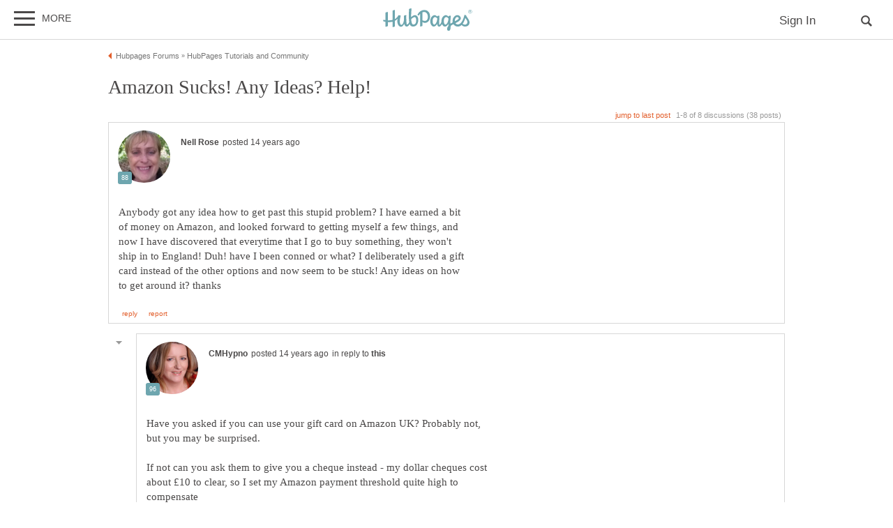

--- FILE ---
content_type: text/html; charset=UTF-8
request_url: https://hubpages.com/community/forum/75534/amazon-sucks-any-ideas-help
body_size: 30729
content:
<!doctype html>
<html lang="en">
  <head>
    <title>Amazon Sucks! Any Ideas? Help!</title>
<link href="https://sb.scorecardresearch.com/beacon.js" rel="preconnect">
<link href="https://uid.mavencoalition.io/" rel="preconnect">
<link rel="preload" href="https://www.google-analytics.com/analytics.js" as="script" >

<meta http-equiv="Content-Type" content="text/html; charset=utf-8"/>
<meta name="viewport" content="width=device-width, initial-scale=1, user-scalable=yes">
<meta name="format-detection" content="telephone=no"/>
<meta name="referrer" content="always">



<script>var hpTrafficRecirculation = {showMavenWidget: false, logLiftigniterPageview: false, mavenChannels: []};</script><script>var hpstdata = {
hp_tracking_type: 't',
hp_tracking_id: 75534,
tracking: ''
};
</script><script>
window.gdprConsents = {"version":1,"user_version":1,"categories":{"features":null,"marketing":null,"stats":null},"vendors":{"features":{"googlesearch":null,"googlemaps":null,"googlecharts":null,"adsensehost":null,"youtube":null,"vimeo":null,"paypal":null,"facebooklogin":null,"maven":null},"marketing":{"adsense":null,"doubleclick":null,"indexexchange":null,"sovrn":null,"facebookads":null,"amazonads":null,"appnexus":null,"openx":null,"rubicon":null,"triplelift":null,"saymedia":null,"remarketing":null,"conversion":null},"stats":{"authoranalytics":null,"comscore":null,"amazonaffpixel":null,"clicksco":null}},"eu":false};
// polyfill-promise 8.1.0
!function(e,n){"object"==typeof exports&&"undefined"!=typeof module?n():"function"==typeof define&&define.amd?define(n):n()}(0,function(){"use strict";function e(e){var n=this.constructor;return this.then(function(t){return n.resolve(e()).then(function(){return t})},function(t){return n.resolve(e()).then(function(){return n.reject(t)})})}function n(){}function t(e){if(!(this instanceof t))throw new TypeError("Promises must be constructed via new");if("function"!=typeof e)throw new TypeError("not a function");this._state=0,this._handled=!1,this._value=undefined,this._deferreds=[],u(e,this)}function o(e,n){for(;3===e._state;)e=e._value;0!==e._state?(e._handled=!0,t._immediateFn(function(){var t=1===e._state?n.onFulfilled:n.onRejected;if(null!==t){var o;try{o=t(e._value)}catch(f){return void i(n.promise,f)}r(n.promise,o)}else(1===e._state?r:i)(n.promise,e._value)})):e._deferreds.push(n)}function r(e,n){try{if(n===e)throw new TypeError("A promise cannot be resolved with itself.");if(n&&("object"==typeof n||"function"==typeof n)){var o=n.then;if(n instanceof t)return e._state=3,e._value=n,void f(e);if("function"==typeof o)return void u(function(e,n){return function(){e.apply(n,arguments)}}(o,n),e)}e._state=1,e._value=n,f(e)}catch(r){i(e,r)}}function i(e,n){e._state=2,e._value=n,f(e)}function f(e){2===e._state&&0===e._deferreds.length&&t._immediateFn(function(){e._handled||t._unhandledRejectionFn(e._value)});for(var n=0,r=e._deferreds.length;r>n;n++)o(e,e._deferreds[n]);e._deferreds=null}function u(e,n){var t=!1;try{e(function(e){t||(t=!0,r(n,e))},function(e){t||(t=!0,i(n,e))})}catch(o){if(t)return;t=!0,i(n,o)}}var c=setTimeout;t.prototype["catch"]=function(e){return this.then(null,e)},t.prototype.then=function(e,t){var r=new this.constructor(n);return o(this,new function(e,n,t){this.onFulfilled="function"==typeof e?e:null,this.onRejected="function"==typeof n?n:null,this.promise=t}(e,t,r)),r},t.prototype["finally"]=e,t.all=function(e){return new t(function(n,t){function o(e,f){try{if(f&&("object"==typeof f||"function"==typeof f)){var u=f.then;if("function"==typeof u)return void u.call(f,function(n){o(e,n)},t)}r[e]=f,0==--i&&n(r)}catch(c){t(c)}}if(!e||"undefined"==typeof e.length)throw new TypeError("Promise.all accepts an array");var r=Array.prototype.slice.call(e);if(0===r.length)return n([]);for(var i=r.length,f=0;r.length>f;f++)o(f,r[f])})},t.resolve=function(e){return e&&"object"==typeof e&&e.constructor===t?e:new t(function(n){n(e)})},t.reject=function(e){return new t(function(n,t){t(e)})},t.race=function(e){return new t(function(n,t){for(var o=0,r=e.length;r>o;o++)e[o].then(n,t)})},t._immediateFn="function"==typeof setImmediate&&function(e){setImmediate(e)}||function(e){c(e,0)},t._unhandledRejectionFn=function(e){void 0!==console&&console&&console.warn("Possible Unhandled Promise Rejection:",e)};var l=function(){if("undefined"!=typeof self)return self;if("undefined"!=typeof window)return window;if("undefined"!=typeof global)return global;throw Error("unable to locate global object")}();"Promise"in l?l.Promise.prototype["finally"]||(l.Promise.prototype["finally"]=e):l.Promise=t});
/**
 * @format
 */

// v2 gives a 200 OK even when called from within EAA
window.mavenUID = new Promise(function(resolve) {
	function getCookie(name) {
		const value = '; ' + document.cookie;
		const parts = value.split('; ' + name + '=');
		if (parts.length === 2)
			return parts
				.pop()
				.split(';')
				.shift();
	}
	const liUid = getCookie('_ig');
	const maybeSetCookieUrl = 'https://uid.mavencoalition.io/v3' + (liUid ? '?uid=' + liUid : '');

	fetch(maybeSetCookieUrl, {
		credentials: 'include' // include the cookie in the request
	})
		.then(function(response) {
			if (response.status === 200) {
				response.json().then(function(resp) {
					resolve(resp);
				});
			} else {
				throw new Error('invalid UID service response');
			}
		})
		.catch(function(e) {
			console.warn(e);
			resolve({});
		});
});
//Unfetch 4.0.1, Copyright (c) 2017 Jason Miller, The MIT License (MIT)
self.fetch||(self.fetch=function(e,n){return n=n||{},new Promise(function(t,r){var s=new XMLHttpRequest;for(var o in s.open(n.method||"get",e,!0),n.headers)s.setRequestHeader(o,n.headers[o]);function u(){var e,n=[],t=[],r={};return s.getAllResponseHeaders().replace(/^(.*?):[^\S\n]*([\s\S]*?)$/gm,function(s,o,u){n.push(o=o.toLowerCase()),t.push([o,u]),r[o]=(e=r[o])?e+","+u:u}),{ok:2==(s.status/100|0),status:s.status,statusText:s.statusText,url:s.responseURL,clone:u,text:function(){return Promise.resolve(s.responseText)},json:function(){return Promise.resolve(s.responseText).then(JSON.parse)},blob:function(){return Promise.resolve(new Blob([s.response]))},headers:{keys:function(){return n},entries:function(){return t},get:function(e){return r[e.toLowerCase()]},has:function(e){return e.toLowerCase()in r}}}}s.withCredentials="include"==n.credentials,s.onload=function(){t(u())},s.onerror=r,s.send(n.body||null)})});
/**
 * @format
 */

function fetchScript(a, b) {
	var c = document.createElement('script'),
		d = 'https:' == document.location.protocol,
		e = false;
	c.async = true;
	c.src = a.indexOf('//') == 0 ? (d ? 'https:' : 'http:') + a : a;
	c.onload = c.onreadystatechange = function() {
		if (!e && (!this.readyState || this.readyState == 'loaded' || this.readyState == 'complete')) {
			e = true;
			if (typeof b === 'function') b.call(this);
			c.onload = c.onreadystatechange = null;
		}
	};
	var f = document.getElementsByTagName('script')[0];
	f.parentNode.insertBefore(c, f);
}

var hubpagesConsent = {
	funcs: [],
	consents: null,
	isServiceConsented: function(category, service) {
		if (!this.consents) {
			return false;
		}
		if (!this.isEU()) {
			return true;
		}

		if (!this.consents['categories'].hasOwnProperty(category)) {
			return false;
		}

		return this.consents['categories'][category];
	},

	isEU: function() {
		return this.consents && this.consents.eu === true;
	},

	needUserInput: function() {
		if (!this.consents) {
			return true;
		}
		if (this.consents['user_version'] != this.consents['version']) {
			return true;
		}

		for (k in this.consents['categories']) {
			if (this.consents['categories'][k] === null) {
				return true;
			}
		}

		return false;
	},

	getConsents: function() {
		return this.consents;
	},

	setConsents: function(obj) {
		this.consents = obj;
		this.log('Consents are:');
		this.log(obj);

		this._setCookie();

		for (var i = 0; i < this.funcs.length; i++) {
			var o = this.funcs[i];

			if (o.timesRun > 0) {
				//some can't be run more than once
				var isRerunable;
				if ('function' == typeof o.rerunable) {
					isRerunable = o.rerunable();
				} else {
					isRerunable = o.rerunable;
				}
				if (!isRerunable) {
					continue;
				}
			}

			o.timesRun++;
			if (this.isServiceConsented(o.category, o.service)) {
				this.log('User DID consent to ' + o.category + '/' + o.service);
				if (o.yesFunc) {
					o.yesFunc();
				}
			} else {
				this.log('User did NOT consent to ' + o.category + '/' + o.service);
				if (o.noFunc) {
					o.noFunc();
				}
			}
		}
	},

	_setCookie: function() {
		if (typeof jq == 'undefined' || typeof jq.cookie == 'undefined') {
			return;
		}

		jq.cookie('hpconsents', JSON.stringify(this.consents), { path: '/', domain: '.' + document.domain, expires: 365 });
	},

	runIfConsented: function(category, service, yesFunc, noFunc, rerunable) {
		if (this.needUserInput() || rerunable) {
			this.funcs.push({
				category: category,
				service: service,
				yesFunc: yesFunc,
				noFunc: noFunc,
				rerunable: rerunable,
				timesRun: 0
			});
		}

		if (this.needUserInput()) {
			//nothing
		} else if (this.isServiceConsented(category, service)) {
			this.log('User DID consent to ' + category + '/' + service);
			yesFunc();
		} else {
			this.log('User did NOT consent to ' + category + '/' + service);
			if (noFunc) {
				noFunc();
			}
		}
	},

	loadIfConsented: function(category, service, url, func, rerunable) {
		this.runIfConsented(
			category,
			service,
			function() {
				fetchScript(url, func);
			},
			null,
			rerunable
		);
	},

	log: function(str) {
		var dc = document.cookie;
		if (dc.indexOf('hp-gdpr-debug=true') > -1) {
			console.log(str);
		}
	}
};
hubpagesConsent.setConsents(window.gdprConsents);

var hubpagesSiteTracking = {
	gotAHit: function(whattype, id, referer) {
		var xmlhttp;
		var options;

		if (window.XMLHttpRequest) {
			// code for IE7+, Firefox, Chrome, Opera, Safari
			xmlhttp = new XMLHttpRequest();
		} else if (window.ActiveXObject) {
			// code for IE6, IE5
			xmlhttp = new ActiveXObject('Microsoft.XMLHTTP');
		} else {
			//alert("Your browser does not support XMLHTTP!");
			return;
		}
		xmlhttp.onreadystatechange = function() {
			if (xmlhttp.readyState == 4) {
				//alert( xmlhttp.status );
				if (xmlhttp.status == 200) {
					// call user supplied function, if there is one
					if (options != undefined && options.cb != undefined) {
						options.cb(xmlhttp.responseXML);
					}
					//alert("gotAHit: " + whattype + "|" + referer);
				}
			}
		};

		xmlhttp.open('POST', '/ctracker/', true);
		xmlhttp.setRequestHeader('Content-type', 'application/x-www-form-urlencoded');
		if (referer.length > 0 && referer.charAt(0) == '?') {
			referer = referer.replace(/^\?/, '&');
		}
		xmlhttp.send(whattype + '=' + id + referer);
	}
};

if (typeof hpstdata != 'undefined') {
	var h = hpstdata,
		s = hubpagesSiteTracking;

	s.gotAHit(h.hp_tracking_type, h.hp_tracking_id, h.tracking);
}
</script><script>
  var _comscore = _comscore || [];
  (function() {
	hubpagesConsent.runIfConsented('stats', 'comscore', function() {
	  if (hubpagesConsent.isEU())
	  {
	    _comscore.push({ c1: "2", c2: "27019031",  cs_ucfr: "1"});
	  } else {
		_comscore.push({ c1: "2", c2: "27019031"});
	  }
      var s = document.createElement("script"), el = document.getElementsByTagName("script")[0]; s.async = true;
      s.src = (document.location.protocol == "https:" ? "https://sb" : "http://b") + ".scorecardresearch.com/beacon.js?";
      el.parentNode.insertBefore(s, el);
	}, function() {
		_comscore.push({ c1: "2", c2: "27019031",  cs_ucfr: "0"});
	  var s = document.createElement("script"), el = document.getElementsByTagName("script")[0]; s.async = true;
      s.src = "https://sb.scorecardresearch.com/beacon.js";
      el.parentNode.insertBefore(s, el);
	});
  })();
</script>

<script>/*! LAB.js (LABjs :: Loading And Blocking JavaScript) [Error Handling Fork]
    Error Handling Fork https://github.com/jasonhinkle/LABjs-eh
    v2.0.3 (c) Kyle Simpson
    MIT License
*/
(function(global){var _$LAB=global.$LAB,_UseLocalXHR="UseLocalXHR",_AlwaysPreserveOrder="AlwaysPreserveOrder",_AllowDuplicates="AllowDuplicates",_CacheBust="CacheBust",_Debug="Debug",_BasePath="BasePath",_ErrorHandler="ErrorHandler",root_page=/^[^?#]*\//.exec(location.href)[0],root_domain=/^\w+\:\/\/\/?[^\/]+/.exec(root_page)[0],append_to=document.head||document.getElementsByTagName("head"),opera_or_gecko=(global.opera&&Object.prototype.toString.call(global.opera)=="[object Opera]")||("MozAppearance"in document.documentElement.style),log_msg=function(){},log_error=log_msg,test_script_elem=document.createElement("script"),explicit_preloading=typeof test_script_elem.preload=="boolean",real_preloading=explicit_preloading||(test_script_elem.readyState&&test_script_elem.readyState=="uninitialized"),script_ordered_async=!real_preloading&&test_script_elem.async===true,xhr_or_cache_preloading=!real_preloading&&!script_ordered_async&&!opera_or_gecko;if(global.console&&global.console.log){if(!global.console.error)global.console.error=global.console.log;log_msg=function(msg){global.console.log(msg)};log_error=function(msg,err){global.console.error(msg,err)}}function is_func(func){return Object.prototype.toString.call(func)=="[object Function]"}function is_array(arr){return Object.prototype.toString.call(arr)=="[object Array]"}function canonical_uri(src,base_path){var absolute_regex=/^\w+\:\/\//;if(/^\/\/\/?/.test(src)){src=location.protocol+src}else if(!absolute_regex.test(src)&&src.charAt(0)!="/"){src=(base_path||"")+src}return absolute_regex.test(src)?src:((src.charAt(0)=="/"?root_domain:root_page)+src)}function merge_objs(source,target){for(var k in source){if(source.hasOwnProperty(k)){target[k]=source[k]}}return target}function check_chain_group_scripts_ready(chain_group){var any_scripts_ready=false;for(var i=0;i<chain_group.scripts.length;i++){if(chain_group.scripts[i].ready&&chain_group.scripts[i].exec_trigger){any_scripts_ready=true;chain_group.scripts[i].exec_trigger();chain_group.scripts[i].exec_trigger=null}}return any_scripts_ready}function create_script_load_listener(elem,registry_item,flag,onload){elem.onload=elem.onreadystatechange=function(){if((elem.readyState&&elem.readyState!="complete"&&elem.readyState!="loaded")||registry_item[flag])return;elem.onload=elem.onreadystatechange=null;onload()}}function script_executed(registry_item){registry_item.ready=registry_item.finished=true;for(var i=0;i<registry_item.finished_listeners.length;i++){registry_item.finished_listeners[i]()}registry_item.ready_listeners=[];registry_item.finished_listeners=[]}function request_script(chain_opts,script_obj,registry_item,onload,preload_this_script){setTimeout(function(){var script,src=script_obj.real_src,xhr;if("item"in append_to){if(!append_to[0]){setTimeout(arguments.callee,25);return}append_to=append_to[0]}script=document.createElement("script");if(script_obj.type)script.type=script_obj.type;if(script_obj.charset)script.charset=script_obj.charset;if(preload_this_script){if(real_preloading){if(chain_opts[_Debug])log_msg("start script preload: "+src);registry_item.elem=script;if(explicit_preloading){script.preload=true;script.onpreload=onload}else{script.onreadystatechange=function(){if(script.readyState=="loaded")onload()}}script.src=src}else if(preload_this_script&&src.indexOf(root_domain)==0&&chain_opts[_UseLocalXHR]){xhr=new XMLHttpRequest();if(chain_opts[_Debug])log_msg("start script preload (xhr): "+src);xhr.onreadystatechange=function(){if(xhr.readyState==4){xhr.onreadystatechange=function(){};registry_item.text=xhr.responseText+"\n//@ sourceURL="+src;onload()}};xhr.open("GET",src);xhr.send()}else{if(chain_opts[_Debug])log_msg("start script preload (cache): "+src);script.type="text/cache-script";create_script_load_listener(script,registry_item,"ready",function(){append_to.removeChild(script);onload()});script.src=src;append_to.insertBefore(script,append_to.firstChild)}}else if(script_ordered_async){if(chain_opts[_Debug])log_msg("start script load (ordered async): "+src);script.async=false;create_script_load_listener(script,registry_item,"finished",onload);script.src=src;append_to.insertBefore(script,append_to.firstChild)}else{if(chain_opts[_Debug])log_msg("start script load: "+src);create_script_load_listener(script,registry_item,"finished",onload);script.src=src;append_to.insertBefore(script,append_to.firstChild)}},0)}function create_sandbox(){var global_defaults={},can_use_preloading=real_preloading||xhr_or_cache_preloading,queue=[],registry={},instanceAPI;global_defaults[_UseLocalXHR]=true;global_defaults[_AlwaysPreserveOrder]=false;global_defaults[_AllowDuplicates]=false;global_defaults[_CacheBust]=false;global_defaults[_Debug]=false;global_defaults[_BasePath]="";global_defaults[_ErrorHandler]=function(err){};function execute_preloaded_script(chain_opts,script_obj,registry_item){var script;function preload_execute_finished(){if(script!=null){script=null;script_executed(registry_item)}}if(registry[script_obj.src].finished)return;if(!chain_opts[_AllowDuplicates])registry[script_obj.src].finished=true;script=registry_item.elem||document.createElement("script");if(script_obj.type)script.type=script_obj.type;if(script_obj.charset)script.charset=script_obj.charset;create_script_load_listener(script,registry_item,"finished",preload_execute_finished);if(registry_item.elem){registry_item.elem=null}else if(registry_item.text){script.onload=script.onreadystatechange=null;script.text=registry_item.text}else{script.src=script_obj.real_src}append_to.insertBefore(script,append_to.firstChild);if(registry_item.text){preload_execute_finished()}}function do_script(chain_opts,script_obj,chain_group,preload_this_script){var registry_item,registry_items,ready_cb=function(){script_obj.ready_cb(script_obj,function(){execute_preloaded_script(chain_opts,script_obj,registry_item)})},finished_cb=function(){script_obj.finished_cb(script_obj,chain_group)};script_obj.src=canonical_uri(script_obj.src,chain_opts[_BasePath]);script_obj.real_src=script_obj.src+(chain_opts[_CacheBust]?((/\?.*$/.test(script_obj.src)?"&_":"?_")+~~(Math.random()*1E9)+"="):"");if(!registry[script_obj.src])registry[script_obj.src]={items:[],finished:false};registry_items=registry[script_obj.src].items;if(chain_opts[_AllowDuplicates]||registry_items.length==0){registry_item=registry_items[registry_items.length]={ready:false,finished:false,ready_listeners:[ready_cb],finished_listeners:[finished_cb]};request_script(chain_opts,script_obj,registry_item,((preload_this_script)?function(){registry_item.ready=true;for(var i=0;i<registry_item.ready_listeners.length;i++){registry_item.ready_listeners[i]()}registry_item.ready_listeners=[]}:function(){script_executed(registry_item)}),preload_this_script)}else{registry_item=registry_items[0];if(registry_item.finished){finished_cb()}else{registry_item.finished_listeners.push(finished_cb)}}}function create_chain(){var chainedAPI,chain_opts=merge_objs(global_defaults,{}),chain=[],exec_cursor=0,scripts_currently_loading=false,group;function chain_script_ready(script_obj,exec_trigger){if(chain_opts[_Debug])log_msg("script preload finished: "+script_obj.real_src);script_obj.ready=true;script_obj.exec_trigger=exec_trigger;advance_exec_cursor()}function chain_script_executed(script_obj,chain_group){if(chain_opts[_Debug])log_msg("script execution finished: "+script_obj.real_src);script_obj.ready=script_obj.finished=true;script_obj.exec_trigger=null;for(var i=0;i<chain_group.scripts.length;i++){if(!chain_group.scripts[i].finished)return}chain_group.finished=true;advance_exec_cursor()}function advance_exec_cursor(){while(exec_cursor<chain.length){if(is_func(chain[exec_cursor])){if(chain_opts[_Debug])log_msg("$LAB.wait() executing: "+chain[exec_cursor]);try{chain[exec_cursor++]()}catch(err){chain_opts[_ErrorHandler](err);if(chain_opts[_Debug])log_error("$LAB.wait() error caught: ",err)}continue}else if(!chain[exec_cursor].finished){if(check_chain_group_scripts_ready(chain[exec_cursor]))continue;break}exec_cursor++}if(exec_cursor==chain.length){scripts_currently_loading=false;group=false}}function init_script_chain_group(){if(!group||!group.scripts){chain.push(group={scripts:[],finished:true})}}chainedAPI={script:function(){for(var i=0;i<arguments.length;i++){(function(script_obj,script_list){var splice_args;if(!is_array(script_obj)){script_list=[script_obj]}for(var j=0;j<script_list.length;j++){init_script_chain_group();script_obj=script_list[j];if(is_func(script_obj))script_obj=script_obj();if(!script_obj)continue;if(is_array(script_obj)){splice_args=[].slice.call(script_obj);splice_args.unshift(j,1);[].splice.apply(script_list,splice_args);j--;continue}if(typeof script_obj=="string")script_obj={src:script_obj};script_obj=merge_objs(script_obj,{ready:false,ready_cb:chain_script_ready,finished:false,finished_cb:chain_script_executed});group.finished=false;group.scripts.push(script_obj);do_script(chain_opts,script_obj,group,(can_use_preloading&&scripts_currently_loading));scripts_currently_loading=true;if(chain_opts[_AlwaysPreserveOrder])chainedAPI.wait()}})(arguments[i],arguments[i])}return chainedAPI},wait:function(){if(arguments.length>0){for(var i=0;i<arguments.length;i++){chain.push(arguments[i])}group=chain[chain.length-1]}else group=false;advance_exec_cursor();return chainedAPI}};return{script:chainedAPI.script,wait:chainedAPI.wait,setOptions:function(opts){merge_objs(opts,chain_opts);return chainedAPI}}}instanceAPI={setGlobalDefaults:function(opts){merge_objs(opts,global_defaults);return instanceAPI},setOptions:function(){return create_chain().setOptions.apply(null,arguments)},script:function(){return create_chain().script.apply(null,arguments)},wait:function(){return create_chain().wait.apply(null,arguments)},queueScript:function(){queue[queue.length]={type:"script",args:[].slice.call(arguments)};return instanceAPI},queueWait:function(){queue[queue.length]={type:"wait",args:[].slice.call(arguments)};return instanceAPI},runQueue:function(){var $L=instanceAPI,len=queue.length,i=len,val;for(;--i>=0;){val=queue.shift();$L=$L[val.type].apply(null,val.args)}return $L},noConflict:function(){global.$LAB=_$LAB;return instanceAPI},sandbox:function(){return create_sandbox()}};return instanceAPI}global.$LAB=create_sandbox();(function(addEvent,domLoaded,handler){if(document.readyState==null&&document[addEvent]){document.readyState="loading";document[addEvent](domLoaded,handler=function(){document.removeEventListener(domLoaded,handler,false);document.readyState="complete"},false)}})("addEventListener","DOMContentLoaded")})(this);
</script><script>$LAB.setGlobalDefaults({'ErrorHandler': function(err) { console.log(err); throw err; }});  var LABqueue = $LAB.script('https://ajax.googleapis.com/ajax/libs/jquery/3.2.1/jquery.min.js').wait(function() { jq = $.noConflict(); })
.script('/s/js7906127.js')
;
</script><script>(function(i,s,o,g,r,a,m){i['GoogleAnalyticsObject']=r;i[r]=i[r]||function(){
(i[r].q=i[r].q||[]).push(arguments)},i[r].l=1*new Date();a=s.createElement(o),
m=s.getElementsByTagName(o)[0];a.async=1;a.src=g;m.parentNode.insertBefore(a,m)
 })(window,document,'script','https://www.google-analytics.com/analytics.js','ga');var customDimensions = {"dimension21":"hubpages.com","dimension22":"hubpages.com","dimension42":"0","dimension11":"Web","dimension23":"lifestyle","dimension29":"0","dimension44":"forum"};
function fireMavenUA(resp) {
	var mavenUID = resp.uid; // This may be false, which is acceptable.
	ga('create', 'UA-126130613-1', 'auto', {'name': 'mavenTracker'});
	ga('mavenTracker.set', 'anonymizeIp', true);
	if (hubpagesConsent.isEU()) { ga('mavenTracker.set', 'displayFeaturesTask', null); }
	if (mavenUID) {
		ga('mavenTracker.set', 'userId', mavenUID);
		window.customDimensions['dimension29'] = '1';
	}
	if (resp.isDemonetized) {
		window.customDimensions['dimension32'] = resp.demonetizedReason || 'Unknown';
	} else {
		window.customDimensions['dimension32'] = '0';
	}
	ga('mavenTracker.send', 'pageview', Object.assign({},window.customDimensions));
}

if (window.mavenUID) {
	window.mavenUID.then(function(resp) {
		fireMavenUA(resp);
	});
}
	ga('create', 'UA-286186-1', 'hubpages.com', {'name': 'siteTracker'});
	ga('siteTracker.set', 'anonymizeIp', true);
	if (hubpagesConsent.isEU()) { ga('siteTracker.set', 'displayFeaturesTask', null); }
	ga('siteTracker.send', 'pageview');
	window.gaSiteTracker = 'siteTracker.';
</script>

<link rel="stylesheet" type="text/css" href="/s/site-bases7906127.css"/>
<link rel="stylesheet" type="text/css" href="/s/hp-forums7906127.css"/>
<link rel="stylesheet" type="text/css" href="/s/hp-photoinserts7906127.css"/>

<style>
.svglogo.hubpages-logo32 { width: 130px; height: 32px;}
.svglogo.hubpages-logo30 { width: 122px; height: 30px;}
</style>
    
  </head>
<body class="use-sourcepoint use-sourcepoint-ccpa no-ads hubpages fully-responsive forumtopic" data-jw-domainkey="u0yyLa4d" >

<!-- symbols (11851 bytes) -->
<svg id="svg-definitions">
<symbol id="solidbubble" viewBox="0 0 16 16"><path d="M14.5 1c0.825 0 1.5 0.675 1.5 1.5v8c0 0.825-0.675 1.5-1.5 1.5h-5.7l-4.8 4v-4h-2.5c-0.825 0-1.5-0.675-1.5-1.5v-8c0-0.825 0.675-1.5 1.5-1.5h13z"></path></symbol>
<symbol id="banner" viewBox="0 0 16 16"><path d="M 14,13.5 14,8 14,4.746 14,0 0.01911904,0.00937684 0,13.5 7,11 z"/></symbol>
<symbol id="info" viewBox="0 0 16 16"><path d="M8 0c-4.418 0-8 3.582-8 8s3.582 8 8 8 8-3.582 8-8-3.582-8-8-8zM7 3.75c0-0.413 0.338-0.75 0.75-0.75h0.5c0.412 0 0.75 0.337 0.75 0.75v0.5c0 0.412-0.338 0.75-0.75 0.75h-0.5c-0.412 0-0.75-0.338-0.75-0.75v-0.5zM10 13h-4v-1h1v-4h-1v-1h3v5h1v1z"></path></symbol>
<symbol id="close" viewBox="0 0 16 16"><path d="M8 0C3.582 0 0 3.582 0 8s3.582 8 8 8 8-3.582 8-8-3.582-8-8-8zm4 10.5L10.5 12 8 9.5 5.5 12 4 10.5 6.5 8 4 5.5 5.5 4 8 6.5 10.5 4 12 5.5 9.5 8l2.5 2.5z" id="path4" /><path style="fill:#ffffff;fill-opacity:1;stroke:none" d="M 4.7416778,11.256982 4.0139787,10.52702 5.2680239,9.2743493 6.5220689,8.0216785 5.2675619,6.7658667 4.0130548,5.5100549 4.7593047,4.7661189 5.5055547,4.0221829 6.759557,5.274811 8.0135593,6.5274391 9.2679433,5.2744298 10.522327,4.0214206 11.250454,4.7495467 11.97858,5.4776729 10.72557,6.7320567 9.4725609,7.9864407 10.725579,9.2408334 11.978597,10.495226 11.232834,11.240988 10.487072,11.986751 9.234036,10.732341 7.9810005,9.4779311 6.7251887,10.732438 5.4693769,11.986945 4.7416778,11.256982 z" id="path3015"/></symbol>
<symbol id="camera" viewBox="0 0 16 16"><path d="M4.75 9.5c0 1.795 1.455 3.25 3.25 3.25s3.25-1.455 3.25-3.25-1.455-3.25-3.25-3.25-3.25 1.455-3.25 3.25zM15 4h-3.5c-0.25-1-0.5-2-1.5-2h-4c-1 0-1.25 1-1.5 2h-3.5c-0.55 0-1 0.45-1 1v9c0 0.55 0.45 1 1 1h14c0.55 0 1-0.45 1-1v-9c0-0.55-0.45-1-1-1zM8 13.938c-2.451 0-4.438-1.987-4.438-4.438s1.987-4.438 4.438-4.438c2.451 0 4.438 1.987 4.438 4.438s-1.987 4.438-4.438 4.438zM15 7h-2v-1h2v1z"></path></symbol>
<symbol id="hubpages-logo" viewBox="0 0 260 64"><path d="M252.8 10.2c-.1-.1-.3-.2-.5-.3.5 0 .9-.2 1.2-.5.3-.3.5-.7.5-1.1 0-.3-.1-.6-.3-.9-.2-.3-.4-.5-.7-.6-.3-.1-.8-.2-1.5-.2h-2v5.9h.9V10h.6c.3 0 .6.1.8.2.2.2.6.6 1 1.4l.5.9h1.2l-.7-1.2c-.5-.5-.8-.9-1-1.1zm-1.3-1h-1.1V7.4h1.1c.5 0 .8 0 1 .1.2.1.3.2.4.3.1.1.1.3.1.5 0 .3-.1.5-.3.6-.3.2-.6.3-1.2.3z"/><path d="M256.5 6.7c-.5-.9-1.2-1.5-2-2-.9-.5-1.8-.7-2.7-.7-.9 0-1.8.2-2.7.7-.9.5-1.6 1.1-2 2-.5.9-.7 1.8-.7 2.7 0 .9.2 1.8.7 2.7.5.9 1.2 1.5 2 2 .9.5 1.8.7 2.7.7.9 0 1.8-.2 2.7-.7.9-.5 1.5-1.2 2-2 .5-.9.7-1.8.7-2.7.1-.9-.2-1.8-.7-2.7zm-.7 5c-.4.7-1 1.3-1.7 1.7-.7.4-1.5.6-2.3.6-.8 0-1.5-.2-2.3-.6-.7-.4-1.3-1-1.7-1.7-.4-.7-.6-1.5-.6-2.3 0-.8.2-1.6.6-2.3.4-.7 1-1.3 1.7-1.7.7-.4 1.5-.6 2.2-.6.8 0 1.5.2 2.2.6.7.4 1.3 1 1.7 1.7.4.7.6 1.5.6 2.3.2.9 0 1.6-.4 2.3zM93.4 19.4c-3.9 0-8.1 3.1-10.8 5.9v-.5c0-11.7 1-19.8 1-24.4 0-1.1-6.8.6-6.9 1.8 0 1.2-.7 9.3-.7 16.6 0 8.2.3 14.7 1 19.6 0 3.1-3.4 7.9-7.1 7.9 0 0-1.6-10.5-1.1-26.6 0-1.1-6.9.8-6.9 1.8 0 .6.1 4.9.2 8.8 0 9.8-3.9 17-7.5 17-2.2 0-4.5-2.9-4.5-9.8 0-8.7 2.5-13.9 2.5-16.2 0-.9-1.5-1.6-5.9-1.6-.3 0-.7.3-1 1v.1c-2.5 4.5-5.8 7.6-9.6 9.7V5c0-1.1-6.4.7-6.8 1.7v26.4c-4.3 1.1-8.8 1.4-13.3 1.2V10.7c0-1.1-6.4.7-6.8 1.7v21.3c-1.9-.3-3.7-.6-5.5-1-1.2-.3-1.7 4.2 0 4.6 1.8.5 3.7.9 5.5 1.2v13.7c0 1.1 6.8-.8 6.8-1.8V39.3c4.6.3 9.2 0 13.3-1v15c0 1.1 6.8-.8 6.8-1.8V35.8c2.9-1.5 5.4-3.5 7.4-6.1-.2 2.2-.4 4.8-.4 7.8 0 7.8 4.6 15.3 10.1 15.3 3.9 0 7.5-3.6 9.7-8.7 1.5 6.9 4.7 8 7.2 8 3.9 0 6.6-3.6 8.1-7.3 1.8 5.1 4.9 7.3 10 7.3 10.8 0 14.9-9.8 14.9-18.5.4-8.9-4.2-14.2-9.7-14.2zm-4.8 26.9c-1.4 0-4.9-.6-5.8-15.2.9-.9 5.4-6 10-6 1.1 0 4.2 1.5 4.3 8.4 0 9.5-3.1 12.8-8.5 12.8zm147-27.8c-4.3 17.8-11.3 27.6-19 27.6-2.5 0-5.4-1.2-7.1-3.7 7.6-3.7 15.6-8.2 15.6-14.3 0-3.2-4-8.8-10.5-8.8-3.6 0-13.2 4.8-13.2 17.2 0 1.3.2 2.5.4 3.6-2.3 1.3-4.5 2.6-6.3 4 0-.1 0-.1-.1-.1-.6-6.8-.3-8.1.7-18.7v-.4c0-.2 0-.5.1-.7.1-.8.1-1.6.2-2.5.1-1.1-6.5-.9-6.5 1.1V24c-2.1-2.7-5.1-4.5-8.1-4.5-4.1 0-12.3 5.1-12.3 17.4 0 4.7-4.1 10.1-6.3 10.1 0 0-.5-6.2.6-25.2.1-1.1-6.5-.9-6.5 1.1v.6c-2.1-2.4-4.9-4-7.7-4-4.1 0-12.3 5.1-12.3 17.4 0 7.8 4.6 15.3 10.1 15.3 3.7 0 7.5-3.3 10-8 .1 5.9 2.8 8.2 5.7 8.2 2.9 0 5.9-3.6 7.9-7.5 1.8 4.3 5 7.4 8.5 7.4 3.7 0 7.4-3.2 9.9-7.8 0 1.7.1 3.5.2 5.5-2.1 2.7-3.9 5.8-3.9 8.2 0 4.1 1.3 6.2 4.7 6.2 3 0 5.7-3.4 5.4-13.1.6-2 3.9-3.9 8-5.9 2.9 4.3 7.7 6.8 12.6 6.8 4.1 0 7.7-1.5 11-4.6 2.1 2.3 5.4 4.6 9.8 4.6 5.5 0 12.8-3.2 12.8-11.7s-9.6-16.5-9.6-20.7l-4.8-1.3zm-86.8 28c-2.2 0-4.5-2.9-4.5-9.8 0-8.8 3.5-11.7 7.3-11.7 2 0 5.2 3 5.8 3.6v2.1c-.6 8.9-5.3 15.8-8.6 15.8zm32.1 0c-2.2 0-4.5-2.9-4.5-9.8 0-8.8 3.5-11.7 7.3-11.7 2.2 0 5.9 3.7 5.9 3.7 0 9.8-5.1 17.8-8.7 17.8zm26.9-10.2c0-7.2 3.7-11.4 6.9-11.4 2.8 0 4.4 1.9 4.4 3.9 0 2.4-5.3 5-11.2 8-.1-.1-.1-.3-.1-.5zm29.5 10.4c-2.9 0-5.3-1.1-7-2.4 3-4 5.6-9.6 7.7-16.9 2.5 4.1 5.9 7.6 5.9 12.4 0 4.5-4.1 6.9-6.6 6.9zm-117.1-42c-12.7 0-19.2 12.4-19.4 13.6 0 0 1.9 2.5 3.2 2.2.7-.1 2.1-2.5 4.5-4.9l.1 36c0 1.1 6.6-.8 6.6-1.7V39.2c1.8 1.2 4.2 2.4 6.8 2.4 9.6 0 14.9-9.1 14.9-17.9-.1-13.6-8.4-19-16.7-19zm1.7 31.2c-2.4 0-4.9-.8-6.8-1.6V11.2c1.4-.5 2.9-.8 4.6-.8 5.6 0 10.8 4 10.8 14.5 0 6.3-3.2 11-8.6 11z"/></symbol>
<symbol id="search-magnify" viewBox="0 0 36 36"><path d="M35.525 31.228l-8.88-8.882c1.444-2.238 2.298-4.895 2.298-7.752C28.943 6.684 22.505.25 14.597.25 6.687.25.254 6.686.254 14.595c0 7.91 6.433 14.344 14.343 14.344 2.856 0 5.513-.85 7.752-2.294l8.88 8.88c.294.297.78.297 1.075 0l3.22-3.22c.3-.296.3-.78 0-1.076zM4.81 14.593c0-5.396 4.39-9.788 9.788-9.788 5.398 0 9.787 4.392 9.787 9.788 0 5.398-4.39 9.79-9.787 9.79-5.398 0-9.788-4.392-9.788-9.79z"/></symbol>
<symbol id="bell" viewBox="0 0 16 16"><path d="M16 13c-1.657 0-3-1.343-3-3v-4.455c0-2.199-1.718-4.033-4-4.454v-1.091h-2v1.091c-2.282 0.421-4 2.255-4 4.454v4.455c0 1.657-1.343 3-3 3v1h6.712c-0.081 0.178-0.127 0.377-0.127 0.586 0 0.781 0.633 1.414 1.414 1.414s1.414-0.633 1.414-1.414c0-0.209-0.045-0.407-0.127-0.586h6.713v-1z"></path></symbol>
<symbol id="question" viewBox="0 0 16 16"><path d="M9 12c0 0.552-0.448 1-1 1s-1-0.448-1-1 0.448-1 1-1 1 0.448 1 1z"></path><path d="M8 0c-4.418 0-8 3.582-8 8s3.582 8 8 8 8-3.582 8-8-3.582-8-8-8zM8 14.5c-3.59 0-6.5-2.91-6.5-6.5s2.91-6.5 6.5-6.5 6.5 2.91 6.5 6.5-2.91 6.5-6.5 6.5z"></path><path d="M8 10.004c-0.414 0-0.75-0.336-0.75-0.75v-0.5c0-0.525 0.203-0.998 0.602-1.404 0.295-0.3 0.653-0.525 0.999-0.742 0.712-0.447 1.024-0.687 1.024-1.107 0-0.457-0.264-0.762-0.485-0.938-0.355-0.282-0.849-0.437-1.39-0.437-0.821 0-1.559 0.548-1.796 1.333-0.12 0.397-0.538 0.621-0.934 0.502s-0.621-0.538-0.502-0.934c0.205-0.68 0.631-1.291 1.2-1.721 0.589-0.445 1.292-0.68 2.031-0.68 0.878 0 1.703 0.271 2.322 0.762 0.679 0.539 1.053 1.289 1.053 2.113 0 1.293-0.998 1.92-1.726 2.377-0.611 0.384-0.899 0.596-0.899 0.876v0.5c0 0.414-0.336 0.75-0.75 0.75z"></path></symbol>
<symbol id="maven-key" viewBox="0 0 367 512"><path d="M194.9 264.1l80.5-80.5-91.8-92-92 92 80.5 80.5v156.2h23v-15.5h30.6v-23.6h-17.1v-23.3h17.1v-23.6h-30.6v-70.4h-.2v.2zm-70.3-80.3l59.4-59.4 59.4 59.4-23.4 23.4-36-36-36 36-23.4-23.4zm59.3 59.3l-27.5-27.5 27.5-27.5 27.5 27.5-27.5 27.5z"/></symbol>
<symbol id="maven-channel" viewBox="0 0 288 60"><path id="path3" d="M18.8,31.3l14.7-14.7L16.8,0L0,16.7l14.7,14.7v28.4h4.2V57h5.5v-4.2h-3.1v-4.2h3.1v-4.2h-5.5L18.8,31.3L18.8,31.3L18.8,31.3 z M6.1,16.7L16.8,5.9l10.7,10.7l-4.2,4.2l-6.5-6.5l-6.5,6.5L6.1,16.7z M16.8,27.5l-4.9-5.1l4.9-4.9l4.9,4.9L16.8,27.5z" /><path id="path7" d="M55.4,34.4l-8.1,17.8h2l2-4.6H61l2,4.6h2.1l-8.1-17.8H55.4z M52.3,45.8l4-9l4,9H52.3z" /><polygon id="polygon9" points="82.3,42.1 77.7,34.5 73.4,34.5 73.4,52.3 77.2,52.3 77.2,40.8 82.1,48.3 82.3,48.3 87.3,40.7 87.3,52.3 91.1,52.3 91.1,34.5 86.9,34.5 " /><path id="path11" d="M99.9,34.4l-7.4,17.8h3.9l1.5-3.9h7.5l1.5,3.9h4l-7.6-17.8H99.9z M99.4,44.8l2.4-5.7l2.4,5.7H99.4z" /><polygon id="polygon13" points="118.1,47 113.5,34.5 109.2,34.5 116.4,52.4 119.9,52.4 127,34.5 122.8,34.5 " /><polygon id="polygon15" points="132.1,44.9 140.5,44.9 140.5,41.6 132.1,41.6 132.1,38 141.5,38 141.5,34.5 128.2,34.5 128.1,34.5 128.1,52.2 141.6,52.2 141.6,48.7 132.1,48.7 " /><polygon id="polygon17" points="155.9,45.4 147.7,34.5 144.1,34.5 144,34.5 144,52.3 147.9,52.3 147.9,41 156.5,52.3 159.7,52.3 159.7,34.5 155.9,34.5 " /><path id="path19" d="M177.6,50.8c-3.9,0-6.8-3.2-6.8-7.3v-0.1c0-4.1,3-7.3,6.8-7.3c2.4,0,4,1.1,5.5,2.5l1.3-1.4c-1.7-1.5-3.7-2.8-6.8-2.8 c-5.2,0-9,4.1-9,9.1s3.8,9.1,8.9,9.1c3.3,0,5.2-1.3,7.1-3.2l-1.3-1.3C181.7,49.9,180.1,50.8,177.6,50.8z" /><polygon id="polygon21" points="199,42.4 188.8,42.4 188.8,34.5 186.8,34.5 186.8,52.3 188.8,52.3 188.8,44.3 199,44.3 199,52.3 200.9,52.3 200.9,34.5 199,34.5 " /><path id="path23" d="M211.1,34.4L203,52.3h2l2-4.6h9.6l2,4.6h2.1l-8.1-17.8H211.1z M208,45.8l4-9l4,9H208z" /><polygon id="polygon25" points="236.1,48.7 224.9,34.5 223.1,34.5 223.1,52.3 225,52.3 225,37.8 236.5,52.3 238,52.3 238,34.5 236.1,34.5 " /><polygon id="polygon27" points="254.9,48.7 243.7,34.5 241.9,34.5 241.9,52.3 243.8,52.3 243.8,37.8 255.3,52.3 256.8,52.3 256.8,34.5 254.9,34.5 " /><polygon id="polygon29" points="262.8,44.1 272.4,44.1 272.4,42.3 262.8,42.3 262.8,36.3 273.6,36.3 273.6,34.5 260.7,34.5 260.7,52.1 273.7,52.1 273.7,50.2 262.8,50.2 " /><polygon id="polygon31" points="278.1,50.4 278.1,34.5 276.1,34.5 276.1,52.3 288,52.3 288,50.4 " /></symbol>
<symbol id="facebook" viewBox="0 0 16 16"><path d="M9.5 3h2.5v-3h-2.5c-1.93 0-3.5 1.57-3.5 3.5v1.5h-2v3h2v8h3v-8h2.5l0.5-3h-3v-1.5c0-0.271 0.229-0.5 0.5-0.5z"></path></symbol>
<symbol id="pinterest" viewBox="0 0 16 16"><path d="M8 1.069c-3.828 0-6.931 3.103-6.931 6.931 0 2.938 1.828 5.444 4.406 6.453-0.059-0.547-0.116-1.391 0.025-1.988 0.125-0.541 0.813-3.444 0.813-3.444s-0.206-0.416-0.206-1.028c0-0.963 0.559-1.684 1.253-1.684 0.591 0 0.878 0.444 0.878 0.975 0 0.594-0.378 1.484-0.575 2.306-0.166 0.691 0.344 1.253 1.025 1.253 1.231 0 2.178-1.3 2.178-3.175 0-1.659-1.194-2.819-2.894-2.819-1.972 0-3.128 1.478-3.128 3.009 0 0.597 0.228 1.234 0.516 1.581 0.056 0.069 0.066 0.128 0.047 0.2-0.053 0.219-0.169 0.691-0.194 0.787-0.031 0.128-0.1 0.153-0.231 0.094-0.866-0.403-1.406-1.669-1.406-2.684 0-2.188 1.587-4.194 4.578-4.194 2.403 0 4.272 1.712 4.272 4.003 0 2.388-1.506 4.313-3.597 4.313-0.703 0-1.362-0.366-1.588-0.797 0 0-0.347 1.322-0.431 1.647-0.156 0.603-0.578 1.356-0.862 1.816 0.65 0.2 1.337 0.309 2.053 0.309 3.828 0 6.931-3.103 6.931-6.931 0-3.831-3.103-6.934-6.931-6.934z"></path></symbol>
<symbol id="hubpages-h" viewBox="0 0 16 16"><path d="M13.757 6.636c-.448.448-.96.832-1.44 1.152V.11c0-.352-2.078.224-2.205.544v8.253c-1.343.48-2.814.704-4.35.672V1.933c0-.352-2.078.223-2.206.543V9.42c-.575-.065-1.183-.193-1.79-.32-.416-.097-.544 1.375 0 1.503.64.128 1.215.256 1.79.32v4.542c0 .384 2.207-.256 2.207-.576v-3.743c1.663.032 3.1-.192 4.35-.576v5.31c0 .385 2.205-.255 2.205-.575v-5.79c.8-.544 1.503-1.184 2.046-1.92.192-.287-.35-1.215-.607-.96z"></path></symbol>
<symbol id="envelop" viewBox="0 0 16 16"><path d="M15 2h-14c-0.55 0-1 0.45-1 1v10c0 0.55 0.45 1 1 1h14c0.55 0 1-0.45 1-1v-10c0-0.55-0.45-1-1-1zM5.831 9.773l-3 2.182c-0.1 0.073-0.216 0.108-0.33 0.108-0.174 0-0.345-0.080-0.455-0.232-0.183-0.251-0.127-0.603 0.124-0.786l3-2.182c0.251-0.183 0.603-0.127 0.786 0.124s0.127 0.603-0.124 0.786zM13.955 11.831c-0.11 0.151-0.282 0.232-0.455 0.232-0.115 0-0.23-0.035-0.33-0.108l-3-2.182c-0.251-0.183-0.307-0.534-0.124-0.786s0.535-0.307 0.786-0.124l3 2.182c0.251 0.183 0.307 0.535 0.124 0.786zM13.831 4.955l-5.5 4c-0.099 0.072-0.215 0.108-0.331 0.108s-0.232-0.036-0.331-0.108l-5.5-4c-0.251-0.183-0.307-0.534-0.124-0.786s0.535-0.307 0.786-0.124l5.169 3.759 5.169-3.759c0.251-0.183 0.603-0.127 0.786 0.124s0.127 0.603-0.124 0.786z"></path></symbol>
<symbol id="bubble-lines" viewBox="0 0 16 16"><path d="M14.5 1h-13c-0.825 0-1.5 0.675-1.5 1.5v8c0 0.825 0.675 1.5 1.5 1.5h2.5v4l4.8-4h5.7c0.825 0 1.5-0.675 1.5-1.5v-8c0-0.825-0.675-1.5-1.5-1.5zM7 9h-4v-1h4v1zM11 7h-8v-1h8v1zM13 5h-10v-1h10v1z"></path></symbol>
</svg>

<div id="header_placeholder"><div id="header_wrap"><header id="header"><div class="desktop_hamburger"><div class="menu_bar"><hr/><hr/><hr/></div><div class="menu_bar more">MORE</div></div><div id="hamburger_close" class="close_icon header_icon" style="display: none"><hr class="bar1"/><hr class="bar2"/><hr class="bar3"/></div><div id="site_title" ><a tabindex="-1" href="https://hubpages.com/" title="HubPages"><svg class="svglogo hubpages-logo hubpages-logo32"><title>HubPages</title><use xlink:href="#hubpages-logo"></use></svg></a></div><div id="mobile_menu_bar" class="menu_bar"><hr><hr><hr></div><div id="header_search"><span id="search_icon" class="maven_search_icon header_icon" data-use-maven-widget=""><svg class="moon smallish icon search-magnify"><use xlink:href="#search-magnify"></use></svg></span></div><div id="header_right"><a id="signin_span" tabindex="-1" href="https://hubpages.com/signin/">Sign In</a><span class="span_link maven_search_icon" data-use-maven-widget=""><svg class="moon small icon search-magnify"><use xlink:href="#search-magnify"></use></svg></span></div></header></div></div><div id="container">

<div id="crumbs" class="">
<div class="arrow arrow-left"></div>
<ul id="crumbslist" itemscope="itemscope" itemtype="http://schema.org/BreadcrumbList">
<li itemprop="itemListElement" itemscope="itemscope" itemtype="http://schema.org/ListItem" ><a href="https://hubpages.com/forum/hubpages" itemprop="item"><span class="crumbspan" itemprop="name">Hubpages Forums</span></a><meta itemprop="position" content="1" /><em>&raquo;</em></li><li class="final" itemprop="itemListElement" itemscope="itemscope" itemtype="http://schema.org/ListItem" ><a href="https://hubpages.com/forum/3" itemprop="item"><span class="crumbspan" itemprop="name">HubPages Tutorials and Community</span></a><meta itemprop="position" content="2" /></li>
</ul>
</div><a href="#"></a><div class="posts" data-topic-id="75534"><div id="post_not_found"></div><h1>Amazon Sucks! Any Ideas? Help!</h1><div class="jump"><a class="jumplink" href="https://hubpages.com/forum/post/1636896">Jump to Last Post</a> <span>1-8 of 8 discussions (38 posts)</span></div><div style="clear:both;"></div><ol><li class="threaded old " id="post1634619"><div id="postwrap1634619" class="post_wrap"><div class="posttop"><div class="user_details_wrap"><div class="user-pic-round"><a href="https://hubpages.com/@nell-rose"><img src="[data-uri]" data-original="https://usercontent2.hubstatic.com/16486113_100.jpg" class="thumb lazy"  alt="Nell Rose profile image" title="Nell Rose profile image"/><noscript><img src="https://usercontent2.hubstatic.com/16486113_100.jpg" class="thumb"  alt="Nell Rose profile image" title="Nell Rose profile image"/></noscript></a><span class="user-pic-label" title="Hubber Score">88</span></div><span class="user_name"><a class="username author_primary_name" href="https://hubpages.com/@nell-rose">Nell Rose</a></span><span class="posted">posted 14 years ago</span></div></div><div class="postright"><div id="message1634619" class="message"><p>Anybody got any idea how to get past this stupid problem? I have earned a bit of money on Amazon, and looked forward to getting myself a few things, and now I have discovered that everytime that I go to buy something, they won't ship in to England! Duh! have I been conned or what? I deliberately used a gift card instead of the other options and now seem to be stuck! Any ideas on how to get around it? thanks</p></div></div><div class="actionmenu"><a class="reply action" rel="nofollow" href="https://hubpages.com/forum/post/reply/1634619" >reply</a><a class="report" href="#">report</a></div></div><div class="replies_box_wrapper"><div class="reply_collapser hide"><a id="collapser_1634619" href="#"><span></span></a></div><div id="replies_box_1634619" class="replies_box" style="display:block;"><ol><li class="threaded old " id="post1634628"><div id="postwrap1634628" class="post_wrap"><div class="posttop"><div class="user_details_wrap"><div class="user-pic-round"><a href="https://hubpages.com/@cmhypno"><img src="[data-uri]" data-original="https://usercontent1.hubstatic.com/7789658_100.jpg" class="thumb lazy"  alt="CMHypno profile image" title="CMHypno profile image"/><noscript><img src="https://usercontent1.hubstatic.com/7789658_100.jpg" class="thumb"  alt="CMHypno profile image" title="CMHypno profile image"/></noscript></a><span class="user-pic-label" title="Hubber Score">96</span></div><span class="user_name"><a class="username author_primary_name" href="https://hubpages.com/@cmhypno">CMHypno</a></span><span class="posted">posted 14 years ago</span><span class="in_reply_to">in reply to <a class="replyto1634619" href="#">this</a></span></div></div><div class="postright"><div id="message1634628" class="message"><p>Have you asked if you can use your gift card on Amazon UK? Probably not, but you may be surprised.<br /><br />If not can you ask them to give you a cheque instead - my dollar cheques cost about £10 to clear, so I set my Amazon payment threshold quite high to compensate</p></div></div><div class="actionmenu"><a class="reply action" rel="nofollow" href="https://hubpages.com/forum/post/reply/1634628" >reply</a><a class="report" href="#">report</a></div></div><div class="replies_box_wrapper"><div class="reply_collapser hide"><a id="collapser_1634628" href="#"><span></span></a></div><div id="replies_box_1634628" class="replies_box" style="display:block;"><ol><li class="threaded old " id="post1634633"><div id="postwrap1634633" class="post_wrap"><div class="posttop"><div class="user_details_wrap"><div class="user-pic-round"><a href="https://hubpages.com/@nell-rose"><img src="[data-uri]" data-original="https://usercontent2.hubstatic.com/16486113_100.jpg" class="thumb lazy"  alt="Nell Rose profile image" title="Nell Rose profile image"/><noscript><img src="https://usercontent2.hubstatic.com/16486113_100.jpg" class="thumb"  alt="Nell Rose profile image" title="Nell Rose profile image"/></noscript></a><span class="user-pic-label" title="Hubber Score">88</span></div><span class="user_name"><a class="username author_primary_name" href="https://hubpages.com/@nell-rose">Nell Rose</a></span><span class="posted">posted 14 years ago</span><span class="in_reply_to">in reply to <a class="replyto1634628" href="#">this</a></span></div></div><div class="postright"><div id="message1634633" class="message"><p>Hiya, I haven't tried asking them to change it, I will give it a go, but I doubt it will work, I should have asked for a cheque in the first place. typical me, jump in head first! thanks for answering</p></div></div><div class="actionmenu"><a class="reply action" rel="nofollow" href="https://hubpages.com/forum/post/reply/1634633" >reply</a><a class="report" href="#">report</a></div></div><div style="display:none;" class="replies_box_wrapper"><div class="reply_collapser hide"><a id="collapser_1634633" href="#"><span></span></a></div><div id="replies_box_1634633" class="replies_box" style="display:block;"></div></div></li></ol></div></div></li><li class="threaded old " id="post1634674"><div id="postwrap1634674" class="post_wrap"><div class="posttop"><div class="user_details_wrap"><div class="user-pic-round"><img src="[data-uri]" data-original="/x/anon_100.png" class="thumb lazy"  alt="profile image" title="profile image"/><noscript><img src="/x/anon_100.png" class="thumb"  alt="profile image" title="profile image"/></noscript><span class="user-pic-label" title="Hubber Score">0</span></div><span class="user_name">BRIAN SLATER</span><span class="posted">posted 14 years ago</span><span class="in_reply_to">in reply to <a class="replyto1634619" href="#">this</a></span></div></div><div class="postright"><div id="message1634674" class="message"><p>Nell go to Amazon account and change your preferred method of payment. In the Uk both Santander and Yorkshire bank ( which I use) accept the cheques.<br />I am not sure of the procedure with Amazon gift cards, do you need to sign for them?? If you don't you could ask one of your American friend hubbers to accept it and let them send you a cheque( just a thought)<br />Make sure your not going to jeopardize your account by doing so beforehand.</p></div></div><div class="actionmenu"><a class="reply action" rel="nofollow" href="https://hubpages.com/forum/post/reply/1634674" >reply</a><a class="report" href="#">report</a></div></div><div style="display:none;" class="replies_box_wrapper"><div class="reply_collapser hide"><a id="collapser_1634674" href="#"><span></span></a></div><div id="replies_box_1634674" class="replies_box" style="display:block;"></div></div></li><li class="threaded old " id="post1634955"><div id="postwrap1634955" class="post_wrap"><div class="posttop"><div class="user_details_wrap"><div class="user-pic-round"><a href="https://hubpages.com/@uninvitedwriter"><img src="[data-uri]" data-original="https://usercontent2.hubstatic.com/6521829_100.jpg" class="thumb lazy"  alt="Uninvited Writer profile image" title="Uninvited Writer profile image"/><noscript><img src="https://usercontent2.hubstatic.com/6521829_100.jpg" class="thumb"  alt="Uninvited Writer profile image" title="Uninvited Writer profile image"/></noscript></a><span class="user-pic-label" title="Hubber Score">73</span></div><span class="user_name"><a class="username author_primary_name" href="https://hubpages.com/@uninvitedwriter">Uninvited Writer</a></span><span class="posted">posted 14 years ago</span><span class="in_reply_to">in reply to <a class="replyto1634619" href="#">this</a></span></div></div><div class="postright"><div id="message1634955" class="message"><p>I know it doesn't help you but I get a gift card for my earnings and use it to buy ebooks on Amazon.</p></div></div><div class="actionmenu"><a class="reply action" rel="nofollow" href="https://hubpages.com/forum/post/reply/1634955" >reply</a><a class="report" href="#">report</a></div></div><div style="display:none;" class="replies_box_wrapper"><div class="reply_collapser hide"><a id="collapser_1634955" href="#"><span></span></a></div><div id="replies_box_1634955" class="replies_box" style="display:block;"></div></div></li><li class="threaded old " id="post1634958"><div id="postwrap1634958" class="post_wrap"><div class="posttop"><div class="user_details_wrap"><div class="user-pic-round"><img src="[data-uri]" data-original="/x/anon_100.png" class="thumb lazy"  alt="profile image" title="profile image"/><noscript><img src="/x/anon_100.png" class="thumb"  alt="profile image" title="profile image"/></noscript><span class="user-pic-label" title="Hubber Score">0</span></div><span class="user_name">cookingdiva</span><span class="posted">posted 14 years ago</span><span class="in_reply_to">in reply to <a class="replyto1634619" href="#">this</a></span></div></div><div class="postright"><div id="message1634958" class="message"><p>Nell,<br /><br />I think try amazon UK. I have a family there and they seemed to be getting it shipped. I have to find out, which payment method they are using though. I hope it works for you too.</p></div></div><div class="actionmenu"><a class="reply action" rel="nofollow" href="https://hubpages.com/forum/post/reply/1634958" >reply</a><a class="report" href="#">report</a></div></div><div style="display:none;" class="replies_box_wrapper"><div class="reply_collapser hide"><a id="collapser_1634958" href="#"><span></span></a></div><div id="replies_box_1634958" class="replies_box" style="display:block;"></div></div></li></ol></div></div></li><li class="threaded old " id="post1634708"><div id="postwrap1634708" class="post_wrap"><div class="posttop"><div class="user_details_wrap"><div class="user-pic-round"><a href="https://hubpages.com/@quackquackwriter"><img src="[data-uri]" data-original="https://usercontent1.hubstatic.com/5058954_100.jpg" class="thumb lazy"  alt="QuackQuackWriter profile image" title="QuackQuackWriter profile image"/><noscript><img src="https://usercontent1.hubstatic.com/5058954_100.jpg" class="thumb"  alt="QuackQuackWriter profile image" title="QuackQuackWriter profile image"/></noscript></a><span class="user-pic-label" title="Hubber Score">60</span></div><span class="user_name"><a class="username author_primary_name" href="https://hubpages.com/@quackquackwriter">QuackQuackWriter</a></span><span class="posted">posted 14 years ago</span></div></div><div class="postright"><div id="message1634708" class="message"><p>I think that Amazon is only for US citizens.But still ,check for more info,or message them</p></div></div><div class="actionmenu"><a class="reply action" rel="nofollow" href="https://hubpages.com/forum/post/reply/1634708" >reply</a><a class="report" href="#">report</a></div></div><div class="replies_box_wrapper"><div class="reply_collapser hide"><a id="collapser_1634708" href="#"><span></span></a></div><div id="replies_box_1634708" class="replies_box" style="display:block;"><ol><li class="threaded old " id="post1634726"><div id="postwrap1634726" class="post_wrap"><div class="posttop"><div class="user_details_wrap"><div class="user-pic-round"><img src="[data-uri]" data-original="/x/anon_100.png" class="thumb lazy"  alt="profile image" title="profile image"/><noscript><img src="/x/anon_100.png" class="thumb"  alt="profile image" title="profile image"/></noscript><span class="user-pic-label" title="Hubber Score">0</span></div><span class="user_name">BRIAN SLATER</span><span class="posted">posted 14 years ago</span><span class="in_reply_to">in reply to <a class="replyto1634708" href="#">this</a></span></div></div><div class="postright"><div id="message1634726" class="message"><p>No it isn't.</p></div></div><div class="actionmenu"><a class="reply action" rel="nofollow" href="https://hubpages.com/forum/post/reply/1634726" >reply</a><a class="report" href="#">report</a></div></div><div class="replies_box_wrapper"><div class="reply_collapser hide"><a id="collapser_1634726" href="#"><span></span></a></div><div id="replies_box_1634726" class="replies_box" style="display:block;"><ol><li class="threaded old " id="post1635315"><div id="postwrap1635315" class="post_wrap"><div class="posttop"><div class="user_details_wrap"><div class="user-pic-round"><a href="https://hubpages.com/@quackquackwriter"><img src="[data-uri]" data-original="https://usercontent1.hubstatic.com/5058954_100.jpg" class="thumb lazy"  alt="QuackQuackWriter profile image" title="QuackQuackWriter profile image"/><noscript><img src="https://usercontent1.hubstatic.com/5058954_100.jpg" class="thumb"  alt="QuackQuackWriter profile image" title="QuackQuackWriter profile image"/></noscript></a><span class="user-pic-label" title="Hubber Score">60</span></div><span class="user_name"><a class="username author_primary_name" href="https://hubpages.com/@quackquackwriter">QuackQuackWriter</a></span><span class="posted">posted 14 years ago</span><span class="in_reply_to">in reply to <a class="replyto1634726" href="#">this</a></span></div></div><div class="postright"><div id="message1635315" class="message"><p>I am from india,will i also get money.</p></div></div><div class="actionmenu"><a class="reply action" rel="nofollow" href="https://hubpages.com/forum/post/reply/1635315" >reply</a><a class="report" href="#">report</a></div></div><div style="display:none;" class="replies_box_wrapper"><div class="reply_collapser hide"><a id="collapser_1635315" href="#"><span></span></a></div><div id="replies_box_1635315" class="replies_box" style="display:block;"></div></div></li></ol></div></div></li><li class="threaded old " id="post1635659"><div id="postwrap1635659" class="post_wrap"><div class="posttop"><div class="user_details_wrap"><div class="user-pic-round"><a href="https://hubpages.com/@pearldiver"><img src="[data-uri]" data-original="https://usercontent2.hubstatic.com/14514841_100.jpg" class="thumb lazy"  alt="Pearldiver profile image" title="Pearldiver profile image"/><noscript><img src="https://usercontent2.hubstatic.com/14514841_100.jpg" class="thumb"  alt="Pearldiver profile image" title="Pearldiver profile image"/></noscript></a><span class="user-pic-label" title="Hubber Score">86</span></div><span class="user_name"><a class="username author_primary_name" href="https://hubpages.com/@pearldiver">Pearldiver</a></span><span class="posted">posted 14 years ago</span><span class="in_reply_to">in reply to <a class="replyto1634708" href="#">this</a></span></div></div><div class="postright"><div id="message1635659" class="message"><p>What a Time to Turn Up here! <img src="/x/smile/hmm.png" width="15" height="15" alt="hmm" /> <img src="/x/smile/roll.png" width="15" height="15" alt="roll" /><br /><br />The Duck Shooting Season Started on May 1st and lasts for another 3 weeks!&nbsp; <img src="/x/smile/big_smile.png" width="15" height="15" alt="big_smile" /><br /><br />Could you move just a little bit to the left? <img src="/x/smile/hmm.png" width="15" height="15" alt="hmm" /></p></div></div><div class="actionmenu"><a class="reply action" rel="nofollow" href="https://hubpages.com/forum/post/reply/1635659" >reply</a><a class="report" href="#">report</a></div></div><div class="replies_box_wrapper"><div class="reply_collapser hide"><a id="collapser_1635659" href="#"><span></span></a></div><div id="replies_box_1635659" class="replies_box" style="display:block;"><ol><li class="threaded old " id="post1636587"><div id="postwrap1636587" class="post_wrap"><div class="posttop"><div class="user_details_wrap"><div class="user-pic-round"><a href="https://hubpages.com/@quackquackwriter"><img src="[data-uri]" data-original="https://usercontent1.hubstatic.com/5058954_100.jpg" class="thumb lazy"  alt="QuackQuackWriter profile image" title="QuackQuackWriter profile image"/><noscript><img src="https://usercontent1.hubstatic.com/5058954_100.jpg" class="thumb"  alt="QuackQuackWriter profile image" title="QuackQuackWriter profile image"/></noscript></a><span class="user-pic-label" title="Hubber Score">60</span></div><span class="user_name"><a class="username author_primary_name" href="https://hubpages.com/@quackquackwriter">QuackQuackWriter</a></span><span class="posted">posted 14 years ago</span><span class="in_reply_to">in reply to <a class="replyto1635659" href="#">this</a></span></div></div><div class="postright"><div id="message1636587" class="message"><p>Sorry,I am stuck on that window,but i am still laughing</p></div></div><div class="actionmenu"><a class="reply action" rel="nofollow" href="https://hubpages.com/forum/post/reply/1636587" >reply</a><a class="report" href="#">report</a></div></div><div style="display:none;" class="replies_box_wrapper"><div class="reply_collapser hide"><a id="collapser_1636587" href="#"><span></span></a></div><div id="replies_box_1636587" class="replies_box" style="display:block;"></div></div></li></ol></div></div></li></ol></div></div></li><li class="threaded old " id="post1634721"><div id="postwrap1634721" class="post_wrap"><div class="posttop"><div class="user_details_wrap"><div class="user-pic-round"><a href="https://hubpages.com/@nell-rose"><img src="[data-uri]" data-original="https://usercontent2.hubstatic.com/16486113_100.jpg" class="thumb lazy"  alt="Nell Rose profile image" title="Nell Rose profile image"/><noscript><img src="https://usercontent2.hubstatic.com/16486113_100.jpg" class="thumb"  alt="Nell Rose profile image" title="Nell Rose profile image"/></noscript></a><span class="user-pic-label" title="Hubber Score">88</span></div><span class="user_name"><a class="username author_primary_name" href="https://hubpages.com/@nell-rose">Nell Rose</a></span><span class="posted">posted 14 years ago</span></div></div><div class="postright"><div id="message1634721" class="message"><p>Thanks guys, I will have to check it out some more! not happy though! lol</p></div></div><div class="actionmenu"><a class="reply action" rel="nofollow" href="https://hubpages.com/forum/post/reply/1634721" >reply</a><a class="report" href="#">report</a></div></div><div style="display:none;" class="replies_box_wrapper"><div class="reply_collapser hide"><a id="collapser_1634721" href="#"><span></span></a></div><div id="replies_box_1634721" class="replies_box" style="display:block;"></div></div></li><li class="threaded old " id="post1634951"><div id="postwrap1634951" class="post_wrap"><div class="posttop"><div class="user_details_wrap"><div class="user-pic-round"><a href="https://hubpages.com/@izzym"><img src="[data-uri]" data-original="https://usercontent1.hubstatic.com/7831684_100.jpg" class="thumb lazy"  alt="IzzyM profile image" title="IzzyM profile image"/><noscript><img src="https://usercontent1.hubstatic.com/7831684_100.jpg" class="thumb"  alt="IzzyM profile image" title="IzzyM profile image"/></noscript></a><span class="user-pic-label" title="Hubber Score">75</span></div><span class="user_name"><a class="username author_primary_name" href="https://hubpages.com/@izzym">IzzyM</a></span><span class="posted">posted 14 years ago</span></div></div><div class="postright"><div id="message1634951" class="message"><p>This is a classic example of why HP writers should be given the option of adding Amazon.co.uk or any other Amazon for that matter to the capsules. There is software that will localize the Amazon ads to the area the reader is (not necessarily the writer) so that we all have a level playing field. That way, we at least have the possibility of getting paid in tokens in our local Amazon.</p></div></div><div class="actionmenu"><a class="reply action" rel="nofollow" href="https://hubpages.com/forum/post/reply/1634951" >reply</a><a class="report" href="#">report</a></div></div><div class="replies_box_wrapper"><div class="reply_collapser hide"><a id="collapser_1634951" href="#"><span></span></a></div><div id="replies_box_1634951" class="replies_box" style="display:block;"><ol><li class="threaded old " id="post1634986"><div id="postwrap1634986" class="post_wrap"><div class="posttop"><div class="user_details_wrap"><div class="user-pic-round"><a href="https://hubpages.com/@thisisoli"><img src="[data-uri]" data-original="https://usercontent2.hubstatic.com/4390631_100.jpg" class="thumb lazy"  alt="thisisoli profile image" title="thisisoli profile image"/><noscript><img src="https://usercontent2.hubstatic.com/4390631_100.jpg" class="thumb"  alt="thisisoli profile image" title="thisisoli profile image"/></noscript></a><span class="user-pic-label" title="Hubber Score">78</span></div><span class="user_name"><a class="username author_primary_name" href="https://hubpages.com/@thisisoli">thisisoli</a></span><span class="posted">posted 14 years ago</span><span class="in_reply_to">in reply to <a class="replyto1634951" href="#">this</a></span></div></div><div class="postright"><div id="message1634986" class="message"><p>In hubpages defence, localizing Amazon effectively is a nightmare, simply because different products on different country sites have completely different product codes. <br /><br />If you display products based on keywords it is easy enough, but when you try to do it based on specific products it all falls apart!</p></div></div><div class="actionmenu"><a class="reply action" rel="nofollow" href="https://hubpages.com/forum/post/reply/1634986" >reply</a><a class="report" href="#">report</a></div></div><div class="replies_box_wrapper"><div class="reply_collapser hide"><a id="collapser_1634986" href="#"><span></span></a></div><div id="replies_box_1634986" class="replies_box" style="display:block;"><ol><li class="threaded old " id="post1635003"><div id="postwrap1635003" class="post_wrap"><div class="posttop"><div class="user_details_wrap"><div class="user-pic-round"><a href="https://hubpages.com/@izzym"><img src="[data-uri]" data-original="https://usercontent1.hubstatic.com/7831684_100.jpg" class="thumb lazy"  alt="IzzyM profile image" title="IzzyM profile image"/><noscript><img src="https://usercontent1.hubstatic.com/7831684_100.jpg" class="thumb"  alt="IzzyM profile image" title="IzzyM profile image"/></noscript></a><span class="user-pic-label" title="Hubber Score">75</span></div><span class="user_name"><a class="username author_primary_name" href="https://hubpages.com/@izzym">IzzyM</a></span><span class="posted">posted 14 years ago</span><span class="in_reply_to">in reply to <a class="replyto1634986" href="#">this</a></span></div></div><div class="postright"><div id="message1635003" class="message"><p>Well, in that case, if its not a workable solution, they should at least allow us to use Amazon.co.uk links in hubs selling Amazon.com itemized products. I know they do, but NOT IN OVER-SATURATED topics.<br />Which effectively cuts out a lot of the potential sales - in my case anyway as I get a lot of UK readers. I've tried writing English the American way but I guess I fail miserably when the UK search engines pick my stuff up.<br />Or can they not write the software that allows us to add extra AmazonUK capsules to hubs?</p></div></div><div class="actionmenu"><a class="reply action" rel="nofollow" href="https://hubpages.com/forum/post/reply/1635003" >reply</a><a class="report" href="#">report</a></div></div><div class="replies_box_wrapper"><div class="reply_collapser hide"><a id="collapser_1635003" href="#"><span></span></a></div><div id="replies_box_1635003" class="replies_box" style="display:block;"><ol><li class="threaded old " id="post1635059"><div id="postwrap1635059" class="post_wrap"><div class="posttop"><div class="user_details_wrap"><div class="user-pic-round"><a href="https://hubpages.com/@nell-rose"><img src="[data-uri]" data-original="https://usercontent2.hubstatic.com/16486113_100.jpg" class="thumb lazy"  alt="Nell Rose profile image" title="Nell Rose profile image"/><noscript><img src="https://usercontent2.hubstatic.com/16486113_100.jpg" class="thumb"  alt="Nell Rose profile image" title="Nell Rose profile image"/></noscript></a><span class="user-pic-label" title="Hubber Score">88</span></div><span class="user_name"><a class="username author_primary_name" href="https://hubpages.com/@nell-rose">Nell Rose</a></span><span class="posted">posted 14 years ago</span><span class="in_reply_to">in reply to <a class="replyto1635003" href="#">this</a></span></div></div><div class="postright"><div id="message1635059" class="message"><p>Hiya, well this is an update hours after starting to look for something I wanted! I eventually managed to order a lovely gold ring and a model car for my friends little boy. It seems that if you try and order something that is not actually coming straight from the Amazon shop itself, it is much more difficult to get it shipped over, or at least that's the way it seems to me, for example, if you wanted a bracelet, and the shop was jewelry by fredrica!! (like that?) then it is working under the amazon name, whereas if I got something straight from Amazon itself it is easier. I tried loads and loads of different rings before I got the one I liked, each time it just said, 'not sent to this address' and underneath stated that it was only in the States. But Amazon itself will send! Phew! worn out now! I have certainly earned my Amazon gift cards today!</p></div></div><div class="actionmenu"><a class="reply action" rel="nofollow" href="https://hubpages.com/forum/post/reply/1635059" >reply</a><a class="report" href="#">report</a></div></div><div style="display:none;" class="replies_box_wrapper"><div class="reply_collapser hide"><a id="collapser_1635059" href="#"><span></span></a></div><div id="replies_box_1635059" class="replies_box" style="display:block;"></div></div></li><li class="threaded old " id="post1635484"><div id="postwrap1635484" class="post_wrap"><div class="posttop"><div class="user_details_wrap"><div class="user-pic-round"><a href="https://hubpages.com/@cmhypno"><img src="[data-uri]" data-original="https://usercontent1.hubstatic.com/7789658_100.jpg" class="thumb lazy"  alt="CMHypno profile image" title="CMHypno profile image"/><noscript><img src="https://usercontent1.hubstatic.com/7789658_100.jpg" class="thumb"  alt="CMHypno profile image" title="CMHypno profile image"/></noscript></a><span class="user-pic-label" title="Hubber Score">96</span></div><span class="user_name"><a class="username author_primary_name" href="https://hubpages.com/@cmhypno">CMHypno</a></span><span class="posted">posted 14 years ago</span><span class="in_reply_to">in reply to <a class="replyto1635003" href="#">this</a></span></div></div><div class="postright"><div id="message1635484" class="message"><p>Hey Izzy, I put links to my UK Amazon astores in my hubs and that way you can add as many products as you like (I think that you are allowed around 520 products per category)</p></div></div><div class="actionmenu"><a class="reply action" rel="nofollow" href="https://hubpages.com/forum/post/reply/1635484" >reply</a><a class="report" href="#">report</a></div></div><div class="replies_box_wrapper"><div class="reply_collapser hide"><a id="collapser_1635484" href="#"><span></span></a></div><div id="replies_box_1635484" class="replies_box" style="display:block;"><ol><li class="threaded old " id="post1635650"><div id="postwrap1635650" class="post_wrap"><div class="posttop"><div class="user_details_wrap"><div class="user-pic-round"><a href="https://hubpages.com/@izzym"><img src="[data-uri]" data-original="https://usercontent1.hubstatic.com/7831684_100.jpg" class="thumb lazy"  alt="IzzyM profile image" title="IzzyM profile image"/><noscript><img src="https://usercontent1.hubstatic.com/7831684_100.jpg" class="thumb"  alt="IzzyM profile image" title="IzzyM profile image"/></noscript></a><span class="user-pic-label" title="Hubber Score">75</span></div><span class="user_name"><a class="username author_primary_name" href="https://hubpages.com/@izzym">IzzyM</a></span><span class="posted">posted 14 years ago</span><span class="in_reply_to">in reply to <a class="replyto1635484" href="#">this</a></span></div></div><div class="postright"><div id="message1635650" class="message"><p>That's a great idea - I forgot about A stores and haven;t used them yet.<br />Still wouldn't be allowed them in a hub containing an 'over-saturated' topic though.</p></div></div><div class="actionmenu"><a class="reply action" rel="nofollow" href="https://hubpages.com/forum/post/reply/1635650" >reply</a><a class="report" href="#">report</a></div></div><div style="display:none;" class="replies_box_wrapper"><div class="reply_collapser hide"><a id="collapser_1635650" href="#"><span></span></a></div><div id="replies_box_1635650" class="replies_box" style="display:block;"></div></div></li><li class="threaded old " id="post1635776"><div id="postwrap1635776" class="post_wrap"><div class="posttop"><div class="user_details_wrap"><div class="user-pic-round"><a href="https://hubpages.com/@writeangled"><img src="[data-uri]" data-original="https://usercontent2.hubstatic.com/15286993_100.jpg" class="thumb lazy"  alt="WriteAngled profile image" title="WriteAngled profile image"/><noscript><img src="https://usercontent2.hubstatic.com/15286993_100.jpg" class="thumb"  alt="WriteAngled profile image" title="WriteAngled profile image"/></noscript></a><span class="user-pic-label" title="Hubber Score">83</span></div><span class="user_name"><a class="username author_primary_name" href="https://hubpages.com/@writeangled">WriteAngled</a></span><span class="posted">posted 14 years ago</span><span class="in_reply_to">in reply to <a class="replyto1635484" href="#">this</a></span></div></div><div class="postright"><div id="message1635776" class="message"><p>Thank you!!!!!!!!!!!!<br /><br />I never realised that was possible. I thought A-stores were only for featuring on a custom-made web site for them. <br /><br />Silly question maybe: when you mention A-stores in plural, do you mean the different categories in one A-store? Or is it possible to create more than one A-store per affiliate? If only one store is available, is it possible to link directly to a specific category within it?</p></div></div><div class="actionmenu"><a class="reply action" rel="nofollow" href="https://hubpages.com/forum/post/reply/1635776" >reply</a><a class="report" href="#">report</a></div></div><div class="replies_box_wrapper"><div class="reply_collapser hide"><a id="collapser_1635776" href="#"><span></span></a></div><div id="replies_box_1635776" class="replies_box" style="display:block;"><ol><li class="threaded old " id="post1636084"><div id="postwrap1636084" class="post_wrap"><div class="posttop"><div class="user_details_wrap"><div class="user-pic-round"><a href="https://hubpages.com/@cmhypno"><img src="[data-uri]" data-original="https://usercontent1.hubstatic.com/7789658_100.jpg" class="thumb lazy"  alt="CMHypno profile image" title="CMHypno profile image"/><noscript><img src="https://usercontent1.hubstatic.com/7789658_100.jpg" class="thumb"  alt="CMHypno profile image" title="CMHypno profile image"/></noscript></a><span class="user-pic-label" title="Hubber Score">96</span></div><span class="user_name"><a class="username author_primary_name" href="https://hubpages.com/@cmhypno">CMHypno</a></span><span class="posted">posted 14 years ago</span><span class="in_reply_to">in reply to <a class="replyto1635776" href="#">this</a></span></div></div><div class="postright"><div id="message1636084" class="message"><p>Hi WA, you can create multiple astores. There is a limit to how many, but it is quite a big number.&nbsp; I tend to build one for each of my major niches and then build categories of products within the astore.<br /><br />So if you wrote a lot about photography for example, you could create an astore on photography and create various categories with in it for cameras, accessories, books etc.<br /><br />There does appear to be a different url for each category, but I have to say that so far I have only used the main url, so do not know what that link would look like<br /><br />Just remember astore links count as links in hubs, so no more than 2 in each hub<br /><br />You can also build astores in US Amazon and add the link to your hub in the same way</p></div></div><div class="actionmenu"><a class="reply action" rel="nofollow" href="https://hubpages.com/forum/post/reply/1636084" >reply</a><a class="report" href="#">report</a></div></div><div style="display:none;" class="replies_box_wrapper"><div class="reply_collapser hide"><a id="collapser_1636084" href="#"><span></span></a></div><div id="replies_box_1636084" class="replies_box" style="display:block;"></div></div></li></ol></div></div></li></ol></div></div></li></ol></div></div></li></ol></div></div></li></ol></div></div></li><li class="threaded old " id="post1634963"><div id="postwrap1634963" class="post_wrap"><div class="posttop"><div class="user_details_wrap"><div class="user-pic-round"><a href="https://hubpages.com/@wrylilt"><img src="[data-uri]" data-original="https://usercontent1.hubstatic.com/15722604_100.jpg" class="thumb lazy"  alt="WryLilt profile image" title="WryLilt profile image"/><noscript><img src="https://usercontent1.hubstatic.com/15722604_100.jpg" class="thumb"  alt="WryLilt profile image" title="WryLilt profile image"/></noscript></a><span class="user-pic-label" title="Hubber Score">77</span></div><span class="user_name"><a class="username author_primary_name" href="https://hubpages.com/@wrylilt">WryLilt</a></span><span class="posted">posted 14 years ago</span></div></div><div class="postright"><div id="message1634963" class="message"><p>I'm in Australia and I've purchased books through Amazon before - if you have any new or old faves you could just buy more books!</p></div></div><div class="actionmenu"><a class="reply action" rel="nofollow" href="https://hubpages.com/forum/post/reply/1634963" >reply</a><a class="report" href="#">report</a></div></div><div style="display:none;" class="replies_box_wrapper"><div class="reply_collapser hide"><a id="collapser_1634963" href="#"><span></span></a></div><div id="replies_box_1634963" class="replies_box" style="display:block;"></div></div></li><li class="threaded old " id="post1635066"><div id="postwrap1635066" class="post_wrap"><div class="posttop"><div class="user_details_wrap"><div class="user-pic-round"><a href="https://hubpages.com/@izzym"><img src="[data-uri]" data-original="https://usercontent1.hubstatic.com/7831684_100.jpg" class="thumb lazy"  alt="IzzyM profile image" title="IzzyM profile image"/><noscript><img src="https://usercontent1.hubstatic.com/7831684_100.jpg" class="thumb"  alt="IzzyM profile image" title="IzzyM profile image"/></noscript></a><span class="user-pic-label" title="Hubber Score">75</span></div><span class="user_name"><a class="username author_primary_name" href="https://hubpages.com/@izzym">IzzyM</a></span><span class="posted">posted 14 years ago</span></div></div><div class="postright"><div id="message1635066" class="message"><p>Glad you got it sorted:)</p></div></div><div class="actionmenu"><a class="reply action" rel="nofollow" href="https://hubpages.com/forum/post/reply/1635066" >reply</a><a class="report" href="#">report</a></div></div><div class="replies_box_wrapper"><div class="reply_collapser hide"><a id="collapser_1635066" href="#"><span></span></a></div><div id="replies_box_1635066" class="replies_box" style="display:block;"><ol><li class="threaded old " id="post1635087"><div id="postwrap1635087" class="post_wrap"><div class="posttop"><div class="user_details_wrap"><div class="user-pic-round"><a href="https://hubpages.com/@nell-rose"><img src="[data-uri]" data-original="https://usercontent2.hubstatic.com/16486113_100.jpg" class="thumb lazy"  alt="Nell Rose profile image" title="Nell Rose profile image"/><noscript><img src="https://usercontent2.hubstatic.com/16486113_100.jpg" class="thumb"  alt="Nell Rose profile image" title="Nell Rose profile image"/></noscript></a><span class="user-pic-label" title="Hubber Score">88</span></div><span class="user_name"><a class="username author_primary_name" href="https://hubpages.com/@nell-rose">Nell Rose</a></span><span class="posted">posted 14 years ago</span><span class="in_reply_to">in reply to <a class="replyto1635066" href="#">this</a></span></div></div><div class="postright"><div id="message1635087" class="message"><p>Thanks Izzy! got there in the end! lol</p></div></div><div class="actionmenu"><a class="reply action" rel="nofollow" href="https://hubpages.com/forum/post/reply/1635087" >reply</a><a class="report" href="#">report</a></div></div><div style="display:none;" class="replies_box_wrapper"><div class="reply_collapser hide"><a id="collapser_1635087" href="#"><span></span></a></div><div id="replies_box_1635087" class="replies_box" style="display:block;"></div></div></li></ol></div></div></li><li class="threaded old " id="post1635069"><div id="postwrap1635069" class="post_wrap"><div class="posttop"><div class="user_details_wrap"><div class="user-pic-round"><a href="https://hubpages.com/@trish-m"><img src="[data-uri]" data-original="https://usercontent2.hubstatic.com/6774297_100.jpg" class="thumb lazy"  alt="Trish_M profile image" title="Trish_M profile image"/><noscript><img src="https://usercontent2.hubstatic.com/6774297_100.jpg" class="thumb"  alt="Trish_M profile image" title="Trish_M profile image"/></noscript></a><span class="user-pic-label" title="Hubber Score">67</span></div><span class="user_name"><a class="username author_primary_name" href="https://hubpages.com/@trish-m">Trish_M</a></span><span class="posted">posted 14 years ago</span></div></div><div class="postright"><div id="message1635069" class="message"><p>Hi <img src="/x/smile/smile.png" width="15" height="15" alt="smile" /><br /><br />I am in the UK, too.<br /><br />I thought that I had opted for cheques, but had made an error and was sent e-gift vouchers ~ this was on top of a larger amount I had received from another site.<br /><br />I asked if I could use my money on Amazon.co.uk, or have it transferred to my PayPal account, but no!<br /><br />I decided to download some music ~ but, no ~ I couldn't do that, either.<br /><br />I then chose some books from third parties ~ but they only posted within the USA.<br /><br />I have managed to buy some books from third parties, though, and some from Amazon. <br /><br />I had had other plans for my earnings! Anyway, I changed my settings, so, hopefully, I shall have a bit more control over them in future <img src="/x/smile/smile.png" width="15" height="15" alt="smile" /><br /><br />Good luck! <img src="/x/smile/smile.png" width="15" height="15" alt="smile" /></p></div></div><div class="actionmenu"><a class="reply action" rel="nofollow" href="https://hubpages.com/forum/post/reply/1635069" >reply</a><a class="report" href="#">report</a></div></div><div class="replies_box_wrapper"><div class="reply_collapser hide"><a id="collapser_1635069" href="#"><span></span></a></div><div id="replies_box_1635069" class="replies_box" style="display:block;"><ol><li class="threaded old " id="post1635090"><div id="postwrap1635090" class="post_wrap"><div class="posttop"><div class="user_details_wrap"><div class="user-pic-round"><a href="https://hubpages.com/@nell-rose"><img src="[data-uri]" data-original="https://usercontent2.hubstatic.com/16486113_100.jpg" class="thumb lazy"  alt="Nell Rose profile image" title="Nell Rose profile image"/><noscript><img src="https://usercontent2.hubstatic.com/16486113_100.jpg" class="thumb"  alt="Nell Rose profile image" title="Nell Rose profile image"/></noscript></a><span class="user-pic-label" title="Hubber Score">88</span></div><span class="user_name"><a class="username author_primary_name" href="https://hubpages.com/@nell-rose">Nell Rose</a></span><span class="posted">posted 14 years ago</span><span class="in_reply_to">in reply to <a class="replyto1635069" href="#">this</a></span></div></div><div class="postright"><div id="message1635090" class="message"><p>Hi, Trish thanks I think I will change it too! mind you the way that our payments are going, I may just hit the 100 dollar mark when I get old!</p></div></div><div class="actionmenu"><a class="reply action" rel="nofollow" href="https://hubpages.com/forum/post/reply/1635090" >reply</a><a class="report" href="#">report</a></div></div><div class="replies_box_wrapper"><div class="reply_collapser hide"><a id="collapser_1635090" href="#"><span></span></a></div><div id="replies_box_1635090" class="replies_box" style="display:block;"><ol><li class="threaded old " id="post1635111"><div id="postwrap1635111" class="post_wrap"><div class="posttop"><div class="user_details_wrap"><div class="user-pic-round"><a href="https://hubpages.com/@izzym"><img src="[data-uri]" data-original="https://usercontent1.hubstatic.com/7831684_100.jpg" class="thumb lazy"  alt="IzzyM profile image" title="IzzyM profile image"/><noscript><img src="https://usercontent1.hubstatic.com/7831684_100.jpg" class="thumb"  alt="IzzyM profile image" title="IzzyM profile image"/></noscript></a><span class="user-pic-label" title="Hubber Score">75</span></div><span class="user_name"><a class="username author_primary_name" href="https://hubpages.com/@izzym">IzzyM</a></span><span class="posted">posted 14 years ago</span><span class="in_reply_to">in reply to <a class="replyto1635090" href="#">this</a></span></div></div><div class="postright"><div id="message1635111" class="message"><p>I set my Amazon payout to $1000. Only received one payment so far <img src="/x/smile/smile.png" width="15" height="15" alt="smile" /> I would rather wait for it than give the banks up to 15% each time I present a dollar cheque.<br />Check with your local bank what they take in commission. The Santander here in Spain takes €15 or .06%, whichever is the highest. You will maybe find a cheaper deal in the UK.</p></div></div><div class="actionmenu"><a class="reply action" rel="nofollow" href="https://hubpages.com/forum/post/reply/1635111" >reply</a><a class="report" href="#">report</a></div></div><div class="replies_box_wrapper"><div class="reply_collapser hide"><a id="collapser_1635111" href="#"><span></span></a></div><div id="replies_box_1635111" class="replies_box" style="display:block;"><ol><li class="threaded old " id="post1635114"><div id="postwrap1635114" class="post_wrap"><div class="posttop"><div class="user_details_wrap"><div class="user-pic-round"><a href="https://hubpages.com/@nell-rose"><img src="[data-uri]" data-original="https://usercontent2.hubstatic.com/16486113_100.jpg" class="thumb lazy"  alt="Nell Rose profile image" title="Nell Rose profile image"/><noscript><img src="https://usercontent2.hubstatic.com/16486113_100.jpg" class="thumb"  alt="Nell Rose profile image" title="Nell Rose profile image"/></noscript></a><span class="user-pic-label" title="Hubber Score">88</span></div><span class="user_name"><a class="username author_primary_name" href="https://hubpages.com/@nell-rose">Nell Rose</a></span><span class="posted">posted 14 years ago</span><span class="in_reply_to">in reply to <a class="replyto1635111" href="#">this</a></span></div></div><div class="postright"><div id="message1635114" class="message"><p>Thanks Izzy, I think that maybe I had better start writing a few more hubs to reach that mark! lol but thats a great idea, I will definitely go and check, thanks</p></div></div><div class="actionmenu"><a class="reply action" rel="nofollow" href="https://hubpages.com/forum/post/reply/1635114" >reply</a><a class="report" href="#">report</a></div></div><div style="display:none;" class="replies_box_wrapper"><div class="reply_collapser hide"><a id="collapser_1635114" href="#"><span></span></a></div><div id="replies_box_1635114" class="replies_box" style="display:block;"></div></div></li><li class="threaded old " id="post1635145"><div id="postwrap1635145" class="post_wrap"><div class="posttop"><div class="user_details_wrap"><div class="user-pic-round"><a href="https://hubpages.com/@writeangled"><img src="[data-uri]" data-original="https://usercontent2.hubstatic.com/15286993_100.jpg" class="thumb lazy"  alt="WriteAngled profile image" title="WriteAngled profile image"/><noscript><img src="https://usercontent2.hubstatic.com/15286993_100.jpg" class="thumb"  alt="WriteAngled profile image" title="WriteAngled profile image"/></noscript></a><span class="user-pic-label" title="Hubber Score">83</span></div><span class="user_name"><a class="username author_primary_name" href="https://hubpages.com/@writeangled">WriteAngled</a></span><span class="posted">posted 14 years ago</span><span class="in_reply_to">in reply to <a class="replyto1635111" href="#">this</a></span></div></div><div class="postright"><div id="message1635145" class="message"><p>Unfortunately, I do not have the problem of needing to cash dollar cheques yet! <br /><br />However, I am aware that it is possible to set up dollar accounts with Citibank outside of the US, where dollar cheques can be paid in without a fee <br /><br />There are also these people, set up originally to provide a resource for UK-based eBay sellers receiving payments in dollars:<br /><a href="http://auctionchex.com/">http://auctionchex.com/</a></p></div></div><div class="actionmenu"><a class="reply action" rel="nofollow" href="https://hubpages.com/forum/post/reply/1635145" >reply</a><a class="report" href="#">report</a></div></div><div class="replies_box_wrapper"><div class="reply_collapser hide"><a id="collapser_1635145" href="#"><span></span></a></div><div id="replies_box_1635145" class="replies_box" style="display:block;"><ol><li class="threaded old " id="post1635152"><div id="postwrap1635152" class="post_wrap"><div class="posttop"><div class="user_details_wrap"><div class="user-pic-round"><a href="https://hubpages.com/@izzym"><img src="[data-uri]" data-original="https://usercontent1.hubstatic.com/7831684_100.jpg" class="thumb lazy"  alt="IzzyM profile image" title="IzzyM profile image"/><noscript><img src="https://usercontent1.hubstatic.com/7831684_100.jpg" class="thumb"  alt="IzzyM profile image" title="IzzyM profile image"/></noscript></a><span class="user-pic-label" title="Hubber Score">75</span></div><span class="user_name"><a class="username author_primary_name" href="https://hubpages.com/@izzym">IzzyM</a></span><span class="posted">posted 14 years ago</span><span class="in_reply_to">in reply to <a class="replyto1635145" href="#">this</a></span></div></div><div class="postright"><div id="message1635152" class="message"><p>I can open a dollar account with the Santander, but it costs a couple of euros to run every month; its not free. If and when I start getting a reasonable income from Amazon it may well be worth looking at.</p></div></div><div class="actionmenu"><a class="reply action" rel="nofollow" href="https://hubpages.com/forum/post/reply/1635152" >reply</a><a class="report" href="#">report</a></div></div><div style="display:none;" class="replies_box_wrapper"><div class="reply_collapser hide"><a id="collapser_1635152" href="#"><span></span></a></div><div id="replies_box_1635152" class="replies_box" style="display:block;"></div></div></li></ol></div></div></li><li class="threaded old " id="post1635147"><div id="postwrap1635147" class="post_wrap"><div class="posttop"><div class="user_details_wrap"><div class="user-pic-round"><a href="https://hubpages.com/@marisawright"><img src="[data-uri]" data-original="https://usercontent1.hubstatic.com/13885584_100.jpg" class="thumb lazy"  alt="Marisa Wright profile image" title="Marisa Wright profile image"/><noscript><img src="https://usercontent1.hubstatic.com/13885584_100.jpg" class="thumb"  alt="Marisa Wright profile image" title="Marisa Wright profile image"/></noscript></a><span class="user-pic-label" title="Hubber Score">86</span></div><span class="user_name"><a class="username author_primary_name" href="https://hubpages.com/@marisawright">Marisa Wright</a></span><span class="posted">posted 14 years ago</span><span class="in_reply_to">in reply to <a class="replyto1635111" href="#">this</a></span></div></div><div class="postright"><div id="message1635147" class="message"><p>I'm in Australia so I made the same mistake as Nell at first.&nbsp; I was able to order a DVD with my first gift certificate, but the postage cost more than the DVD, so it felt like a waste of money!&nbsp; <br /><br />I now have my threshold set at $200.&nbsp; The bank charges me $10 to bank a foreign cheque.&nbsp; I considered setting it higher, but then I saw Mark complaining about Amazon cheques not arriving, and what a nightmare it was to get it cancelled and reissued.&nbsp; The idea of waiting months for a $1,000 cheque and then have it go missing was too scary, so $200 seems like a reasonable compromise.&nbsp; <br /><br />I can't believe Amazon is still so old-fashioned. ALL the other affiliates I've joined pay by Paypal or direct deposit.</p></div></div><div class="actionmenu"><a class="reply action" rel="nofollow" href="https://hubpages.com/forum/post/reply/1635147" >reply</a><a class="report" href="#">report</a></div></div><div class="replies_box_wrapper"><div class="reply_collapser hide"><a id="collapser_1635147" href="#"><span></span></a></div><div id="replies_box_1635147" class="replies_box" style="display:block;"><ol><li class="threaded old " id="post1635154"><div id="postwrap1635154" class="post_wrap"><div class="posttop"><div class="user_details_wrap"><div class="user-pic-round"><a href="https://hubpages.com/@izzym"><img src="[data-uri]" data-original="https://usercontent1.hubstatic.com/7831684_100.jpg" class="thumb lazy"  alt="IzzyM profile image" title="IzzyM profile image"/><noscript><img src="https://usercontent1.hubstatic.com/7831684_100.jpg" class="thumb"  alt="IzzyM profile image" title="IzzyM profile image"/></noscript></a><span class="user-pic-label" title="Hubber Score">75</span></div><span class="user_name"><a class="username author_primary_name" href="https://hubpages.com/@izzym">IzzyM</a></span><span class="posted">posted 14 years ago</span><span class="in_reply_to">in reply to <a class="replyto1635147" href="#">this</a></span></div></div><div class="postright"><div id="message1635154" class="message"><p>Well, I've only had the one cheque so far, and I was almost in a sweat worrying about it going missing in the post - our post here in the sticks is not that reliable anyway - but it arrived safe and sound and on time.<br /><br />Yes, Paypal would be much better <img src="/x/smile/smile.png" width="15" height="15" alt="smile" /></p></div></div><div class="actionmenu"><a class="reply action" rel="nofollow" href="https://hubpages.com/forum/post/reply/1635154" >reply</a><a class="report" href="#">report</a></div></div><div style="display:none;" class="replies_box_wrapper"><div class="reply_collapser hide"><a id="collapser_1635154" href="#"><span></span></a></div><div id="replies_box_1635154" class="replies_box" style="display:block;"></div></div></li><li class="threaded old " id="post1635344"><div id="postwrap1635344" class="post_wrap"><div class="posttop"><div class="user_details_wrap"><div class="user-pic-round"><a href="https://hubpages.com/@lou16"><img src="[data-uri]" data-original="https://usercontent1.hubstatic.com/9198504_100.jpg" class="thumb lazy"  alt="lou16 profile image" title="lou16 profile image"/><noscript><img src="https://usercontent1.hubstatic.com/9198504_100.jpg" class="thumb"  alt="lou16 profile image" title="lou16 profile image"/></noscript></a><span class="user-pic-label" title="Hubber Score">78</span></div><span class="user_name"><a class="username author_primary_name" href="https://hubpages.com/@lou16">lou16</a></span><span class="posted">posted 14 years ago</span><span class="in_reply_to">in reply to <a class="replyto1635147" href="#">this</a></span></div></div><div class="postright"><div id="message1635344" class="message"><p>@Marisa - don't forget that you can claim your $10 fee back from your tax.&nbsp; &nbsp;My bank can't believe that they see me cashing cheques each month for an online entity - it really is ridiculous.</p></div></div><div class="actionmenu"><a class="reply action" rel="nofollow" href="https://hubpages.com/forum/post/reply/1635344" >reply</a><a class="report" href="#">report</a></div></div><div class="replies_box_wrapper"><div class="reply_collapser hide"><a id="collapser_1635344" href="#"><span></span></a></div><div id="replies_box_1635344" class="replies_box" style="display:block;"><ol><li class="threaded old " id="post1635481"><div id="postwrap1635481" class="post_wrap"><div class="posttop"><div class="user_details_wrap"><div class="user-pic-round"><a href="https://hubpages.com/@marisawright"><img src="[data-uri]" data-original="https://usercontent1.hubstatic.com/13885584_100.jpg" class="thumb lazy"  alt="Marisa Wright profile image" title="Marisa Wright profile image"/><noscript><img src="https://usercontent1.hubstatic.com/13885584_100.jpg" class="thumb"  alt="Marisa Wright profile image" title="Marisa Wright profile image"/></noscript></a><span class="user-pic-label" title="Hubber Score">86</span></div><span class="user_name"><a class="username author_primary_name" href="https://hubpages.com/@marisawright">Marisa Wright</a></span><span class="posted">posted 14 years ago</span><span class="in_reply_to">in reply to <a class="replyto1635344" href="#">this</a></span></div></div><div class="postright"><div id="message1635481" class="message"><p>That assumes you pay tax <img src="/x/smile/smile.png" width="15" height="15" alt="smile" /><br /><br />Seriously, I live in Australia where I'm able to classify my online earnings as a hobby, so they're not taxable.&nbsp; However that also means I can't claim any tax deductions on the related expenses!</p></div></div><div class="actionmenu"><a class="reply action" rel="nofollow" href="https://hubpages.com/forum/post/reply/1635481" >reply</a><a class="report" href="#">report</a></div></div><div style="display:none;" class="replies_box_wrapper"><div class="reply_collapser hide"><a id="collapser_1635481" href="#"><span></span></a></div><div id="replies_box_1635481" class="replies_box" style="display:block;"></div></div></li></ol></div></div></li></ol></div></div></li><li class="threaded old " id="post1636638"><div id="postwrap1636638" class="post_wrap"><div class="posttop"><div class="user_details_wrap"><div class="user-pic-round"><a href="https://hubpages.com/@trish-m"><img src="[data-uri]" data-original="https://usercontent2.hubstatic.com/6774297_100.jpg" class="thumb lazy"  alt="Trish_M profile image" title="Trish_M profile image"/><noscript><img src="https://usercontent2.hubstatic.com/6774297_100.jpg" class="thumb"  alt="Trish_M profile image" title="Trish_M profile image"/></noscript></a><span class="user-pic-label" title="Hubber Score">67</span></div><span class="user_name"><a class="username author_primary_name" href="https://hubpages.com/@trish-m">Trish_M</a></span><span class="posted">posted 14 years ago</span><span class="in_reply_to">in reply to <a class="replyto1635111" href="#">this</a></span></div></div><div class="postright"><div id="message1636638" class="message"><p>It will be a long time before I reach that amount! <br />Wow! Well done <img src="/x/smile/smile.png" width="15" height="15" alt="smile" /></p></div></div><div class="actionmenu"><a class="reply action" rel="nofollow" href="https://hubpages.com/forum/post/reply/1636638" >reply</a><a class="report" href="#">report</a></div></div><div class="replies_box_wrapper"><div class="reply_collapser hide"><a id="collapser_1636638" href="#"><span></span></a></div><div id="replies_box_1636638" class="replies_box" style="display:block;"><ol><li class="threaded old " id="post1636670"><div id="postwrap1636670" class="post_wrap"><div class="posttop"><div class="user_details_wrap"><div class="user-pic-round"><a href="https://hubpages.com/@izzym"><img src="[data-uri]" data-original="https://usercontent1.hubstatic.com/7831684_100.jpg" class="thumb lazy"  alt="IzzyM profile image" title="IzzyM profile image"/><noscript><img src="https://usercontent1.hubstatic.com/7831684_100.jpg" class="thumb"  alt="IzzyM profile image" title="IzzyM profile image"/></noscript></a><span class="user-pic-label" title="Hubber Score">75</span></div><span class="user_name"><a class="username author_primary_name" href="https://hubpages.com/@izzym">IzzyM</a></span><span class="posted">posted 14 years ago</span><span class="in_reply_to">in reply to <a class="replyto1636638" href="#">this</a></span></div></div><div class="postright"><div id="message1636670" class="message"><p>Thanks Trish - it took a long time, but the next one might have been here by now if Panda hadn't happened and wiped the traffic. Still, nothing for it but to plod along <img src="/x/smile/smile.png" width="15" height="15" alt="smile" /></p></div></div><div class="actionmenu"><a class="reply action" rel="nofollow" href="https://hubpages.com/forum/post/reply/1636670" >reply</a><a class="report" href="#">report</a></div></div><div style="display:none;" class="replies_box_wrapper"><div class="reply_collapser hide"><a id="collapser_1636670" href="#"><span></span></a></div><div id="replies_box_1636670" class="replies_box" style="display:block;"></div></div></li></ol></div></div></li></ol></div></div></li></ol></div></div></li></ol></div></div></li><li class="threaded old " id="post1636637"><div id="postwrap1636637" class="post_wrap"><div class="posttop"><div class="user_details_wrap"><div class="user-pic-round"><a href="https://hubpages.com/@trish-m"><img src="[data-uri]" data-original="https://usercontent2.hubstatic.com/6774297_100.jpg" class="thumb lazy"  alt="Trish_M profile image" title="Trish_M profile image"/><noscript><img src="https://usercontent2.hubstatic.com/6774297_100.jpg" class="thumb"  alt="Trish_M profile image" title="Trish_M profile image"/></noscript></a><span class="user-pic-label" title="Hubber Score">67</span></div><span class="user_name"><a class="username author_primary_name" href="https://hubpages.com/@trish-m">Trish_M</a></span><span class="posted">posted 14 years ago</span></div></div><div class="postright"><div id="message1636637" class="message"><p>What are 'A Stores', please??!!</p></div></div><div class="actionmenu"><a class="reply action" rel="nofollow" href="https://hubpages.com/forum/post/reply/1636637" >reply</a><a class="report" href="#">report</a></div></div><div class="replies_box_wrapper"><div class="reply_collapser hide"><a id="collapser_1636637" href="#"><span></span></a></div><div id="replies_box_1636637" class="replies_box" style="display:block;"><ol><li class="threaded old " id="post1636681"><div id="postwrap1636681" class="post_wrap"><div class="posttop"><div class="user_details_wrap"><div class="user-pic-round"><a href="https://hubpages.com/@cmhypno"><img src="[data-uri]" data-original="https://usercontent1.hubstatic.com/7789658_100.jpg" class="thumb lazy"  alt="CMHypno profile image" title="CMHypno profile image"/><noscript><img src="https://usercontent1.hubstatic.com/7789658_100.jpg" class="thumb"  alt="CMHypno profile image" title="CMHypno profile image"/></noscript></a><span class="user-pic-label" title="Hubber Score">96</span></div><span class="user_name"><a class="username author_primary_name" href="https://hubpages.com/@cmhypno">CMHypno</a></span><span class="posted">posted 14 years ago</span><span class="in_reply_to">in reply to <a class="replyto1636637" href="#">this</a></span></div></div><div class="postright"><div id="message1636681" class="message"><p>Just checked you can have 100 astores per associate.<br /><br />In your Amazon Associates account you can build astores of products - so you decide on what type of products you want to sell, set up the astore and then you can add categories and in each category you<br />can add up to 540 products. Then just add the link to relevant hubs.<br /><br /><br /><a href="https://affiliate-program.amazon.co.uk/gp/associates/tips/t12">https://affiliate-program.amazon.co.uk/ &hellip; s/tips/t12</a></p></div></div><div class="actionmenu"><a class="reply action" rel="nofollow" href="https://hubpages.com/forum/post/reply/1636681" >reply</a><a class="report" href="#">report</a></div></div><div class="replies_box_wrapper"><div class="reply_collapser hide"><a id="collapser_1636681" href="#"><span></span></a></div><div id="replies_box_1636681" class="replies_box" style="display:block;"><ol><li class="threaded old " id="post1636896"><div id="postwrap1636896" class="post_wrap"><div class="posttop"><div class="user_details_wrap"><div class="user-pic-round"><a href="https://hubpages.com/@trish-m"><img src="[data-uri]" data-original="https://usercontent2.hubstatic.com/6774297_100.jpg" class="thumb lazy"  alt="Trish_M profile image" title="Trish_M profile image"/><noscript><img src="https://usercontent2.hubstatic.com/6774297_100.jpg" class="thumb"  alt="Trish_M profile image" title="Trish_M profile image"/></noscript></a><span class="user-pic-label" title="Hubber Score">67</span></div><span class="user_name"><a class="username author_primary_name" href="https://hubpages.com/@trish-m">Trish_M</a></span><span class="posted">posted 14 years ago</span><span class="in_reply_to">in reply to <a class="replyto1636681" href="#">this</a></span></div></div><div class="postright"><div id="message1636896" class="message"><p>Thank you <img src="/x/smile/smile.png" width="15" height="15" alt="smile" /><br />I shall have to look into that. <img src="/x/smile/smile.png" width="15" height="15" alt="smile" /></p></div></div><div class="actionmenu"><a class="reply action" rel="nofollow" href="https://hubpages.com/forum/post/reply/1636896" >reply</a><a class="report" href="#">report</a></div></div><div style="display:none;" class="replies_box_wrapper"><div class="reply_collapser hide"><a id="collapser_1636896" href="#"><span></span></a></div><div id="replies_box_1636896" class="replies_box" style="display:block;"></div></div></li></ol></div></div></li></ol></div></div></li></ol><div id="postreply"><a class="button small primary_action" style="float:right" href="https://hubpages.com/forum/topic/post/75534">Post a Reply</a></div> <div class="jump"><a class="jumplink jumplinkfirst" href="https://hubpages.com/forum/post/1634619">jump to first post</a></div>&nbsp;</div><div id="related-topic"><h2>Related Discussions</h2><ul class="contentitem_listing"><li style="min-height:150px" class=""><div class="card"><a class="obj_image" href="https://hubpages.com/community/forum/97410/help-from-non-usa--amazon-hubbers" tabindex="-1"><div style="width:150px;height:150px" class="thumbphoto"><img alt="Help From Non USA  Amazon Hubbers" style="height:150px;margin-left:0px" src="https://usercontent1.hubstatic.com/12606898_f248.jpg"/></div></a></div><span class="comment_count"><svg class="moon tiny icon solidbubble"><use xlink:href="#solidbubble"></use></svg>23</span><div class="catlink"><a href="https://discover.hubpages.com/community/">HubPages Tutorials and Community</a></div><h3><a class="title navigation" href="https://hubpages.com/community/forum/97410/help-from-non-usa--amazon-hubbers">Help From Non USA  Amazon Hubbers</a></h3><p class="meta"><span class="author">by <span class="author_primary_name">Juliette Kando F I Chor</span></span> <span class="timestamp">13 years ago</span></p><p class="summary">I live is Spain. I have receive a cheque from Amazon but my bank won't accept it, saying that the cost of returning the cheque to source for approval would cost more than it's worth! Now I have a cheque that is useless. Why does Amazon not use Paypal? How do you guys get to your Amazon earnings?...</p></li>
<li style="min-height:150px" class=""><div class="card"><a class="obj_image" href="https://hubpages.com/community/forum/125806/are-indian-hubbbers-receiving-their-amazon-cheques-please-help-me" tabindex="-1"><div style="width:150px;height:150px" class="thumbphoto"><img alt="Are Indian Hubbbers receiving their Amazon Cheques? Please help me.." style="height:150px;margin-left:0px" src="https://usercontent2.hubstatic.com/12606897_f248.jpg"/></div></a></div><span class="comment_count"><svg class="moon tiny icon solidbubble"><use xlink:href="#solidbubble"></use></svg>11</span><div class="catlink"><a href="https://discover.hubpages.com/community/help-for-new-hubbers/">Help for New Hubbers</a></div><h3><a class="title navigation" href="https://hubpages.com/community/forum/125806/are-indian-hubbbers-receiving-their-amazon-cheques-please-help-me">Are Indian Hubbbers receiving their Amazon Cheques? Please help me..</a></h3><p class="meta"><span class="author">by <span class="author_primary_name">Shadaan Alam</span></span> <span class="timestamp">11 years ago</span></p><p class="summary">I am a hubber from India and have reached the Amazon $100 threshold thrice, but everytime my cheques are getting lost, they never seem to reach me. I then contacted the Amazon support team and received only one cheque, the others are still missing. If you are a hubber from India, are you able to...</p></li>
<li style="min-height:150px" class=""><div class="card"><a class="obj_image" href="https://hubpages.com/community/forum/92561/worried-about-adsense-cheque-not-arriving" tabindex="-1"><div style="width:150px;height:150px" class="thumbphoto"><img alt="Worried about Adsense cheque not arriving" style="height:150px;margin-left:0px" src="https://usercontent1.hubstatic.com/12606894_f248.jpg"/></div></a></div><span class="comment_count"><svg class="moon tiny icon solidbubble"><use xlink:href="#solidbubble"></use></svg>14</span><div class="catlink"><a href="https://discover.hubpages.com/community/help-for-new-hubbers/">Help for New Hubbers</a></div><h3><a class="title navigation" href="https://hubpages.com/community/forum/92561/worried-about-adsense-cheque-not-arriving">Worried about Adsense cheque not arriving</a></h3><p class="meta"><span class="author">by <span class="author_primary_name">Anti-Valentine</span></span> <span class="timestamp">13 years ago</span></p><p class="summary">I'm appealing in particular to South African hubbers here (I know you exist!), but if anyone else has any suggestions, go ahead.All the Google Adsense cheques I've received to date have arrived in the mail without any problems. But last year the South African Post Office started to screw a lot of...</p></li>
<li style="min-height:150px" class=""><div class="card"><a class="obj_image" href="https://hubpages.com/community/forum/62217/amazon-help-for-british-user" tabindex="-1"><div style="width:150px;height:150px" class="thumbphoto"><img alt="Amazon Help For British User" style="height:150px;margin-left:0px" src="https://usercontent1.hubstatic.com/12606896_f248.jpg"/></div></a></div><span class="comment_count"><svg class="moon tiny icon solidbubble"><use xlink:href="#solidbubble"></use></svg>16</span><div class="catlink"><a href="https://discover.hubpages.com/community/help-for-new-hubbers/">Help for New Hubbers</a></div><h3><a class="title navigation" href="https://hubpages.com/community/forum/62217/amazon-help-for-british-user">Amazon Help For British User</a></h3><p class="meta"><span class="author">by <span class="author_primary_name">Andrew Orrell</span></span> <span class="timestamp">15 years ago</span></p><p class="summary">I'm new to HubPages and still trying to get my head round most things, one thing I'm having problems with is signing up for Amazon. I've gone through everything but when it comes to payment I can't see any option for non US residents.&nbsp; You have the option of being paid with a gift certificate...</p></li>
<li style="min-height:150px" class=""><div class="card"><a class="obj_image" href="https://hubpages.com/community/forum/112392/2-duplicate-cheques-from-amazon" tabindex="-1"><div style="width:150px;height:150px" class="thumbphoto"><img alt="2 duplicate cheques from Amazon" style="height:150px;margin-left:0px" src="https://usercontent1.hubstatic.com/12606902_f248.jpg"/></div></a></div><span class="comment_count"><svg class="moon tiny icon solidbubble"><use xlink:href="#solidbubble"></use></svg>4</span><div class="catlink"><a href="https://discover.hubpages.com/community/">HubPages Tutorials and Community</a></div><h3><a class="title navigation" href="https://hubpages.com/community/forum/112392/2-duplicate-cheques-from-amazon">2 duplicate cheques from Amazon</a></h3><p class="meta"><span class="author">by <span class="author_primary_name">Marian L</span></span> <span class="timestamp">12 years ago</span></p><p class="summary">So I just received 2 cheques for the same amount from amazon. They even both had the same cheque number. Anyone else had this this month? I was going to cash one and destroy the other but now, having read a thread on here about cheques being bounced, I wonder if I should wait to make sure amazon...</p></li>
<li style="min-height:150px" class=""><div class="card"><a class="obj_image" href="https://hubpages.com/community/forum/74157/anyone-know-the-best-way-to-sell-amazon-gift-cards" tabindex="-1"><div style="width:150px;height:150px" class="thumbphoto"><img alt="Anyone know the best way to sell Amazon gift cards?" style="height:150px;margin-left:0px" src="https://usercontent2.hubstatic.com/12606893_f248.jpg"/></div></a></div><span class="comment_count"><svg class="moon tiny icon solidbubble"><use xlink:href="#solidbubble"></use></svg>8</span><div class="catlink"><a href="https://discover.hubpages.com/community/hubpages-the-community/">HubPages, the Community</a></div><h3><a class="title navigation" href="https://hubpages.com/community/forum/74157/anyone-know-the-best-way-to-sell-amazon-gift-cards">Anyone know the best way to sell Amazon gift cards?</a></h3><p class="meta"><span class="author">by <span class="author_primary_name">Greek One</span></span> <span class="timestamp">14 years ago</span></p><p class="summary">I'm in Canada and there isn't anyway to buy something with my US-based Amazon.com gift cards without having to ship it over the border (and since I can't read and write, buying ebooks is out of the question)</p></li>
</ul></div>

</div><div id="before_footer"></div><div id="ccpa_banner"><div class="do-not-sell-button"></div></div><div id="footer_wrap"><div id="footer"><a id="footer_logo" tabindex="-1" href="https://hubpages.com/" title="To the HubPages home page"><svg class="svglogo hubpages-logo hubpages-logo30"><title></title><use xlink:href="#hubpages-logo"></use></svg></a><div class="footer_links"><ul id="footerlist"><li><a tabindex="-1" href="https://hubpages.com/about/us">About Us</a></li><li><a tabindex="-1" href="https://hubpages.com/copyright">Copyright</a></li><li><a tabindex="-1" href="https://corp.maven.io/terms-of-use">Terms of Use</a></li><li><a tabindex="-1" href="https://corp.maven.io/privacy-policy">Privacy Policy</a></li><li><a href="https://hubpages.com/advertising">Advertising</a></li></ul>
</div><div class="legalese"><p>Copyright &copy; 2026 The Arena Media Brands, LLC and respective content providers on this website. HubPages<sup>&reg;</sup> is a registered trademark of The Arena Platform, Inc. Other product and company names shown may be trademarks of their respective owners. The Arena Media Brands, LLC and respective content providers to this website may receive compensation for some links to products and services on this website.</p></div><div style="clear:both;"></div></div></div><div id="mobile_menu" hidden><div id="mobile_menu_content"><div class="button_section section"><a href="https://hubpages.com/signin/">Sign In</a></div><div class="search section"><form action="/search/" name="search_form_mobile" class="search_form" target="_top"><input class="search_input" name="s" type="text" value="" placeholder="Search"/><div class="search_button"><svg class="moon tiny icon search-magnify"><use xlink:href="#search-magnify"></use></svg></div><input class="search_button" type="submit" value=""/></form></div><div class="categories section"><div class="category_group"><h3><a href="https://discover.hubpages.com/art/">Arts and Design</a></h3></div><div class="category_group"><h3><a href="https://discover.hubpages.com/autos/">Autos</a></h3></div><div class="category_group"><h3><a href="https://discover.hubpages.com/literature/">Books, Literature, and Writing</a></h3></div><div class="category_group"><h3><a href="https://discover.hubpages.com/business/">Business and Employment</a></h3></div><div class="category_group"><h3><a href="https://discover.hubpages.com/education/">Education and Science</a></h3></div><div class="category_group"><h3><a href="https://discover.hubpages.com/entertainment/">Entertainment and Media</a></h3></div><div class="category_group"><h3><a href="https://discover.hubpages.com/family/">Family and Parenting</a></h3></div><div class="category_group"><h3><a href="https://discover.hubpages.com/style/">Fashion and Beauty</a></h3></div><div class="category_group"><h3><a href="https://discover.hubpages.com/food/">Food and Cooking</a></h3></div><div class="category_group"><h3><a href="https://discover.hubpages.com/games-hobbies/">Games, Toys, and Hobbies</a></h3></div><div class="category_group"><h3><a href="https://discover.hubpages.com/relationships/">Gender and Relationships</a></h3></div><div class="category_group"><h3><a href="https://discover.hubpages.com/health/">Health</a></h3></div><div class="category_group"><h3><a href="https://discover.hubpages.com/holidays/">Holidays and Celebrations</a></h3></div><div class="category_group"><h3><a href="https://discover.hubpages.com/living/">Home and Garden</a></h3></div><div class="category_group"><h3><a href="https://discover.hubpages.com/community/">HubPages Tutorials and Community</a></h3></div><div class="category_group"><h3><a href="https://discover.hubpages.com/money/">Personal Finance</a></h3></div><div class="category_group"><h3><a href="https://discover.hubpages.com/animals/">Pets and Animals</a></h3></div><div class="category_group"><h3><a href="https://discover.hubpages.com/politics/">Politics and Social Issues</a></h3></div><div class="category_group"><h3><a href="https://discover.hubpages.com/religion-philosophy/">Religion and Philosophy</a></h3></div><div class="category_group"><h3><a href="https://discover.hubpages.com/sports/">Sports and Recreation</a></h3></div><div class="category_group"><h3><a href="https://discover.hubpages.com/technology/">Technology</a></h3></div><div class="category_group"><h3><a href="https://discover.hubpages.com/travel/">Travel and Places</a></h3></div></div><div class="resourcelinks section"><ul><li><a href="https://blog.hubpages.com">Blog</a></li><li><a href="https://hubpages.com/help-wizard/">Help</a></li></ul><div style="clear:both"></div></div><div class="footer section"><h3><a href="https://hubpages.com/about/us">About Us</a></h3><ul><li><a href="https://hubpages.com/help/sites-editorial-policy">Editorial Policy</a></li><li><a href="https://hubpages.com/copyright">Copyright</a></li><li><a href="https://corp.maven.io/terms-of-use">Terms of Use</a></li><li><a href="https://corp.maven.io/privacy-policy">Privacy Policy</a></li><li><a href="https://hubpages.com/advertising">Advertising</a></li></ul><p class="legalese">Copyright &copy; 2026 Maven Media Brands, LLC and respective owners.</p></div></div></div>
<div id="ajaxing"><div id="ajaxing_box"><div class="spinny"></div><div id="working">working</div></div></div><script>LABqueue.wait(function() {jq(document).ready(function() { hpSiteInit(); });
window.userimg_domain = 'hubstatic.com';
attach_forum_topic_events();
jq(document).ready( function() { loadLazyImages(); } );
jq(function() { new FollowButtonManager(); });
jq('#mobile_menu .search_button').click(function() {
				jq(this).parents('form').submit();
			});
jq('#search_form').bind('submit',function(event) {
	if (jq.trim(jq('#search_input').val())=='') {
		event.stopPropagation(); return false;
	}}
);
jq('#search_button').click(function() {
	jq('#search_form').submit();
});
jq(window).resize(function() {
	var winWidth = jq(window).width();
	if (winWidth > 800) {
		jq('#header_search_container').css('width', '');
		jq('#search_icon, #site_title, #mobile_menu_bar').css('display','');
		jq('#close_icon').hide();
	}
});
	jq('#search_icon').click(function(event) {
		//on sites close the hamburger menu if open
		if (typeof closeHamburgerMenu === "function" && jq('body').hasClass('menu_on')) {
			closeHamburgerMenu();
			jq('body').toggleClass("menu_on");
			setTimeout(function() { jq('#mobile_menu_bar').hide(); }, 500);
		}

		jq('#search_icon, #site_title, #mobile_menu_bar').hide();
		jq('#close_icon').show();
		jq('#header_search_container').css("width","78%");
		jq('#search_input').focus();

		jq('#bar1').addClass("rotate_right_x");
		jq('#bar2').addClass("rotate_left_x");
		jq('#bar3').fadeOut(100);
		return false;
	});
	jq('#close_icon').click(function(event) {
		jq('#bar1').removeClass("rotate_right_x");
		jq('#bar2').removeClass("rotate_left_x");
		jq('#bar3').fadeIn(100);

		jq('#header_search_container').css("width","0px");
		setTimeout(function() {
			jq('#search_icon, #site_title, #mobile_menu_bar').css('display','');
			jq('#close_icon').hide();
		}, 250);
	});
});</script><div style="display:none"><div id="gdpr_popup">
	<h2>This website uses cookies</h2>
	<p>As a user in the EEA, your approval is needed on a few things. To provide a better website experience, hubpages.com uses cookies (and other similar technologies) and may collect, process, and share personal data. Please choose which areas of our service you consent to our doing so.</p>

	<div class="consent_buttons"><div class="consent_option"><input class="gdpr_category_required" type="checkbox" checked="checked" disabled="disabled">&nbsp;Necessary</div><div class="consent_option"><input class="gdpr_category_features" type="checkbox">&nbsp;Features</div><div class="consent_option"><input class="gdpr_category_marketing" type="checkbox">&nbsp;Marketing</div><div class="consent_option"><input class="gdpr_category_stats" type="checkbox">&nbsp;Statistics</div></div>
	<div id="gdpr_accept_wrap">
		<a id="gdpr_accept_button" class="button small primary_action green_bg">Approve All &amp; Submit</a><br>
		<a id="gdpr_accept_checkedonly" class="button small">Approve Checked Only</a>
	</div>

	<p style="clear:both">
		<small>For more information on managing or withdrawing consents and how we handle data, visit our Privacy Policy at: <a target="_blank" rel="noopener" href="https://corp.maven.io/privacy-policy">https://corp.maven.io/privacy-policy</a></small>
	</p>

	<span style="float:right" class="span_link details_link"><span class="arrow arrow-right"></span> <small>Show Details</small></span>
	<table class="details_table"><thead><tr><th colspan="2">Necessary</th></tr></thead><tr><td class="suboption_name">HubPages Device ID</td><td class="suboption_desc">This is used to identify particular browsers or devices when the access the service, and is used for security reasons. </td></tr><tr><td class="suboption_name">Login</td><td class="suboption_desc">This is necessary to sign in to the HubPages Service. </td></tr><tr><td class="suboption_name">Google Recaptcha</td><td class="suboption_desc">This is used to prevent bots and spam. <small>(<a class="privacy_policy" href="https://policies.google.com/privacy" target="_blank" rel="noopener">Privacy&nbsp;Policy</a>)</small></td></tr><tr><td class="suboption_name">Akismet</td><td class="suboption_desc">This is used to detect comment spam. <small>(<a class="privacy_policy" href="https://automattic.com/privacy/" target="_blank" rel="noopener">Privacy&nbsp;Policy</a>)</small></td></tr><tr><td class="suboption_name">HubPages Google Analytics</td><td class="suboption_desc">This is used to provide data on traffic to our website, all personally identifyable data is anonymized. <small>(<a class="privacy_policy" href="https://policies.google.com/privacy" target="_blank" rel="noopener">Privacy&nbsp;Policy</a>)</small></td></tr><tr><td class="suboption_name">HubPages Traffic Pixel</td><td class="suboption_desc">This is used to collect data on traffic to articles and other pages on our site.  Unless you are signed in to a HubPages account, all personally identifiable information is anonymized. </td></tr><tr><td class="suboption_name">Amazon Web Services</td><td class="suboption_desc">This is a cloud services platform that we used to host our service. <small>(<a class="privacy_policy" href="https://aws.amazon.com/compliance/data-privacy-faq/" target="_blank" rel="noopener">Privacy&nbsp;Policy</a>)</small></td></tr><tr><td class="suboption_name">Cloudflare</td><td class="suboption_desc">This is a cloud CDN service that we use to efficiently deliver files required for our service to operate such as javascript, cascading style sheets, images, and videos. <small>(<a class="privacy_policy" href="https://www.cloudflare.com/privacypolicy/" target="_blank" rel="noopener">Privacy&nbsp;Policy</a>)</small></td></tr><tr><td class="suboption_name">Google Hosted Libraries</td><td class="suboption_desc">Javascript software libraries such as jQuery are loaded at endpoints on the googleapis.com or gstatic.com domains, for performance and efficiency reasons. <small>(<a class="privacy_policy" href="https://developers.google.com/speed/libraries/terms" target="_blank" rel="noopener">Privacy&nbsp;Policy</a>)</small></td></tr></table><table class="details_table"><thead><tr><th colspan="2">Features</th></tr></thead><tr><td class="suboption_name">Google Custom Search</td><td class="suboption_desc">This is feature allows you to search the site. <small>(<a class="privacy_policy" href="https://policies.google.com/privacy" target="_blank" rel="noopener">Privacy&nbsp;Policy</a>)</small></td></tr><tr><td class="suboption_name">Google Maps</td><td class="suboption_desc">Some articles have Google Maps embedded in them. <small>(<a class="privacy_policy" href="https://policies.google.com/privacy" target="_blank" rel="noopener">Privacy&nbsp;Policy</a>)</small></td></tr><tr><td class="suboption_name">Google Charts</td><td class="suboption_desc">This is used to display charts and graphs on articles and the author center. <small>(<a class="privacy_policy" href="https://policies.google.com/privacy" target="_blank" rel="noopener">Privacy&nbsp;Policy</a>)</small></td></tr><tr><td class="suboption_name">Google AdSense Host API</td><td class="suboption_desc">This service allows you to sign up for or associate a Google AdSense account with HubPages, so that you can earn money from ads on your articles.  No data is shared unless you engage with this feature. <small>(<a class="privacy_policy" href="https://www.paypal.com/us/webapps/mpp/ua/privacy-full" target="_blank" rel="noopener">Privacy&nbsp;Policy</a>)</small></td></tr><tr><td class="suboption_name">Google YouTube</td><td class="suboption_desc">Some articles have YouTube videos embedded in them. <small>(<a class="privacy_policy" href="https://www.youtube.com/static?template=privacy_guidelines" target="_blank" rel="noopener">Privacy&nbsp;Policy</a>)</small></td></tr><tr><td class="suboption_name">Vimeo</td><td class="suboption_desc">Some articles have Vimeo videos embedded in them. <small>(<a class="privacy_policy" href="https://vimeo.com/privacy" target="_blank" rel="noopener">Privacy&nbsp;Policy</a>)</small></td></tr><tr><td class="suboption_name">Paypal</td><td class="suboption_desc">This is used for a registered author who enrolls in the HubPages Earnings program and requests to be paid via PayPal.  No data is shared with Paypal unless you engage with this feature. <small>(<a class="privacy_policy" href="https://www.paypal.com/us/webapps/mpp/ua/privacy-full" target="_blank" rel="noopener">Privacy&nbsp;Policy</a>)</small></td></tr><tr><td class="suboption_name">Facebook Login</td><td class="suboption_desc">You can use this to streamline signing up for, or signing in to your Hubpages account.  No data is shared with Facebook unless you engage with this feature. <small>(<a class="privacy_policy" href="https://www.facebook.com/policy.php" target="_blank" rel="noopener">Privacy&nbsp;Policy</a>)</small></td></tr><tr><td class="suboption_name">Maven</td><td class="suboption_desc">This supports the Maven widget and search functionality. <small>(<a class="privacy_policy" href="https://www.themaven.net/the-maven/pages/S5I9LAYSaEqEDc9mpEdWeA" target="_blank" rel="noopener">Privacy&nbsp;Policy</a>)</small></td></tr></table><table class="details_table"><thead><tr><th colspan="2">Marketing</th></tr></thead><tr><td class="suboption_name">Google AdSense</td><td class="suboption_desc">This is an ad network. <small>(<a class="privacy_policy" href="https://policies.google.com/technologies/ads" target="_blank" rel="noopener">Privacy&nbsp;Policy</a>)</small></td></tr><tr><td class="suboption_name">Google DoubleClick</td><td class="suboption_desc">Google provides ad serving technology and runs an ad network. <small>(<a class="privacy_policy" href="https://policies.google.com/technologies/ads" target="_blank" rel="noopener">Privacy&nbsp;Policy</a>)</small></td></tr><tr><td class="suboption_name">Index Exchange</td><td class="suboption_desc">This is an ad network. <small>(<a class="privacy_policy" href="http://www.indexexchange.com/privacy/" target="_blank" rel="noopener">Privacy&nbsp;Policy</a>)</small></td></tr><tr><td class="suboption_name">Sovrn</td><td class="suboption_desc">This is an ad network. <small>(<a class="privacy_policy" href="https://www.sovrn.com/privacy-policy/" target="_blank" rel="noopener">Privacy&nbsp;Policy</a>)</small></td></tr><tr><td class="suboption_name">Facebook Ads</td><td class="suboption_desc">This is an ad network. <small>(<a class="privacy_policy" href="https://www.facebook.com/privacy/explanation" target="_blank" rel="noopener">Privacy&nbsp;Policy</a>)</small></td></tr><tr><td class="suboption_name">Amazon Unified Ad Marketplace</td><td class="suboption_desc">This is an ad network. <small>(<a class="privacy_policy" href="https://www.amazon.com/gp/help/customer/display.html/ref=ap_desktop_footer_privacy_notice?ie=UTF8&nodeId=468496" target="_blank" rel="noopener">Privacy&nbsp;Policy</a>)</small></td></tr><tr><td class="suboption_name">AppNexus</td><td class="suboption_desc">This is an ad network. <small>(<a class="privacy_policy" href="https://www.appnexus.com/en/company/platform-privacy-policy" target="_blank" rel="noopener">Privacy&nbsp;Policy</a>)</small></td></tr><tr><td class="suboption_name">Openx</td><td class="suboption_desc">This is an ad network. <small>(<a class="privacy_policy" href="https://www.openx.com/legal/privacy-policy/" target="_blank" rel="noopener">Privacy&nbsp;Policy</a>)</small></td></tr><tr><td class="suboption_name">Rubicon Project</td><td class="suboption_desc">This is an ad network. <small>(<a class="privacy_policy" href="https://rubiconproject.com/privacy-policy/" target="_blank" rel="noopener">Privacy&nbsp;Policy</a>)</small></td></tr><tr><td class="suboption_name">TripleLift</td><td class="suboption_desc">This is an ad network. <small>(<a class="privacy_policy" href="https://triplelift.com/privacy/" target="_blank" rel="noopener">Privacy&nbsp;Policy</a>)</small></td></tr><tr><td class="suboption_name">Say Media</td><td class="suboption_desc">We partner with Say Media to deliver ad campaigns on our sites. <small>(<a class="privacy_policy" href="https://www.saymedia.com/privacy-policy" target="_blank" rel="noopener">Privacy&nbsp;Policy</a>)</small></td></tr><tr><td class="suboption_name">Remarketing Pixels</td><td class="suboption_desc">We may use remarketing pixels from advertising networks such as Google AdWords, Bing Ads, and Facebook in order to advertise the HubPages Service to people that have visited our sites. </td></tr><tr><td class="suboption_name">Conversion Tracking Pixels</td><td class="suboption_desc">We may use conversion tracking pixels from advertising networks such as Google AdWords, Bing Ads, and Facebook in order to identify when an advertisement has successfully resulted in the desired action, such as signing up for the HubPages Service or publishing an article on the HubPages Service. </td></tr></table><table class="details_table"><thead><tr><th colspan="2">Statistics</th></tr></thead><tr><td class="suboption_name">Author Google Analytics</td><td class="suboption_desc">This is used to provide traffic data and reports to the authors of articles on the HubPages Service. <small>(<a class="privacy_policy" href="https://policies.google.com/privacy?hl=en&gl=us" target="_blank" rel="noopener">Privacy&nbsp;Policy</a>)</small></td></tr><tr><td class="suboption_name">Comscore</td><td class="suboption_desc">ComScore is a media measurement and analytics company providing marketing data and analytics to enterprises, media and advertising agencies, and publishers.  Non-consent will result in ComScore only processing obfuscated personal data. <small>(<a class="privacy_policy" href="https://www.comscore.com/About-comScore/Privacy-Policy" target="_blank" rel="noopener">Privacy&nbsp;Policy</a>)</small></td></tr><tr><td class="suboption_name">Amazon Tracking Pixel</td><td class="suboption_desc">Some articles display amazon products as part of the Amazon Affiliate program, this pixel provides traffic statistics for those products <small>(<a class="privacy_policy" href="https://www.amazon.com/gp/help/customer/display.html?ie=UTF8&nodeId=468496" target="_blank" rel="noopener">Privacy&nbsp;Policy</a>)</small></td></tr><tr><td class="suboption_name">Clicksco</td><td class="suboption_desc">This is a data management platform studying reader behavior <small>(<a class="privacy_policy" href="https://www.clicksco.com/privacy/" target="_blank" rel="noopener">Privacy&nbsp;Policy</a>)</small></td></tr></table>
</div></div><script id="liftigniter-metadata" type="application/json">
{"noShow":"true"}
</script>
<script type="application/mustache" id="related-item-template">
	<div class="card">
	  <a class="obj_image" href="{{url}}">
		<div style="width:75px;height:75px" class="thumbphoto">
			<img style="height:75px;" alt="{{description}}" src="{{thumbnail}}">
		</div>
	  </a>
    </div>
    <div class="catlink"><a href="{{section_url}}">{{section}}</a></div>
	<h3><a class="title navigation" href="{{url}}">{{title}}</a></h3>
	<p class="meta">
	  <span class="author">by <span class="author_primary_name">{{author}}</span></span>
	  <span class="comment_count"><svg class="moon tiny icon solidbubble"><use xlink:href="#solidbubble"></use></svg>{{comment_count}}</span>
	</p>
</script><script>/**
 * @format
 */

if (typeof $igniter_var === 'undefined') {
	(function insertScript(window, document, performance, scriptTag, domainPrefix, pmVar, firstScript, script, now) {
		now = window[performance] != null && typeof window[performance].now == 'function' ? window[performance].now() : null;
		window.$igniter_var = pmVar;
		window[pmVar] =
			window[pmVar] ||
			function() {
				(window[pmVar].q = window[pmVar].q || []).push(arguments);
			};
		firstScript = document.getElementsByTagName(scriptTag)[0];
		script = document.createElement(scriptTag);
		script.async = 1;
		if (domainPrefix == '//cdn') {
			window[pmVar].s = now;
			script.onerror = function(e) {
				window[pmVar].e = e;
				insertScript(window, document, performance, scriptTag, domainPrefix + '-fallback', pmVar);
			};
		} else window[pmVar].r = now;
		script.src = domainPrefix + '.petametrics.com/999gba4qphtjrmpe.js?ts=' + ((+new Date() / 21600000) | 0);
		firstScript.parentNode.insertBefore(script, firstScript);
	})(window, document, 'performance', 'script', '//cdn', '$p');

	var liAddURLParams = function(url, itemData) {
		var params = {
			utm_source: 'maven-coalition',
			utm_medium: 'hubpages',
			utm_campaign: 'liftigniter',
			utm_content: 'hp-related'
		};

		for (key in params) {
			if (url.indexOf('?') > -1) {
				url += '&';
			} else {
				url += '?';
			}
			url += key + '=' + params[key];
		}

		return url;
	};

	var liUpdateUrl = function(url, itemData) {
		var parser = document.createElement('a');
		parser.href = url;
		var urlDomain = parser.hostname;

		if (itemData['cm'] != 'HubPages') {
			return "javascript:hpLoadLink('ext','" + urlDomain + "','" + parser.pathname + parser.search + "', '')";
		} else if (window.location.hostname.split('.')[0] != urlDomain.split('.')[0]) {
			if (url == itemData.section_url) {
				var pathParts = parser.pathname.split('/');
				var categoryPath = pathParts[pathParts.length - 2];
				var paramStr = parser.search;

				return "javascript:hpLoadLink('category','" + categoryPath + "','" + paramStr + "', '')";
			} else {
				var pathParts = parser.pathname.split('/');
				var articlePath = pathParts[pathParts.length - 1];
				var paramStr = parser.search;

				return "javascript:hpLoadLink('article','" + articlePath + "','" + paramStr + "', '')";
			}
		} else {
			//don't need to change anything
			return url;
		}
	};

	var liUpdateUrlsFromSelector = function(selector, resp) {
		var els = document.querySelectorAll(selector);
		for (var i = 0; i < els.length; ++i) {
			var url = els[i].href;
			els[i].href = liUpdateUrl(url, resp.items[i]);
		}
	};

	var liUpdateUrls = function(resp) {
		liUpdateUrlsFromSelector('.moduleRelated li.li-widget-item h3 a', resp);
		liUpdateUrlsFromSelector('.moduleRelated li.li-widget-item a.obj_image', resp);
		liUpdateUrlsFromSelector('.moduleRelated li.li-widget-item .catlink a', resp);
	};

	var liRenderRelated = function(resp) {
		var title = document.querySelectorAll('.moduleRelated h2.boxtitle');
		if (title.length > 0) {
			title[0].innerHTML = 'Recommended';
		}

		var els = document.querySelectorAll('.moduleRelated li.li-widget-item');
		var template = document.querySelector('#related-item-template').innerHTML;

		for (var i = 0; i < els.length && i < resp.items.length; ++i) {
			var itemData = resp.items[i];
			if (!itemData['comment_count']) {
				itemData['comment_count'] = 0;
			}
			if (!itemData['section_url']) {
				itemData['section_url'] = itemData['url'].replace(/\/[A-Za-z0-9-]+$/, '');
			}
			itemData['url'] = liAddURLParams(itemData['url'], itemData);

			els[i].innerHTML = $p('render', template, itemData);
		}
	};

	var liTrackAlgo = function(algorithm) {
		$p('track', {
			elements: document.querySelectorAll('.moduleRelated li.li-widget-item'),
			name: 'hp-related',
			source: algorithm,
			_debug: false
		});
	};

	var liABTestHandler = function(slice) {
		var opts = { _rule: 'crossSite' };

		if (window.location.hostname.indexOf('soapboxie') > -1) {
			opts = { _rule: 'siteMatch', _override: 'politicsBoost' };
		}

		if (window.location.hostname.indexOf('wehavekids') > -1 || window.location.hostname.indexOf('delishably') > -1) {
			if (new Date() < Date.parse('12/22/2018')) {
				opts = { _rule: 'crossSite', _override: 'urlLock' };
			}
		}

		if (slice < 100) {
			$p('setRequestFields', ['url', 'section', 'section_url', 'thumbnail', 'description', 'title', 'author', 'author_realname', 'comment_count', 'site_name', 'cm']);
			$p('register', {
				opts: opts,
				max: document.querySelectorAll('.moduleRelated li.li-widget-item').length,
				widget: 'hp-related',
				callback: function(resp) {
					liRenderRelated(resp);
					// track overwritten areas as 'LI' slice.
					liTrackAlgo('LI');
					liUpdateUrls(resp);
				}
			});
		} else {
			liTrackAlgo('base');
		}
		// Executes all registered calls.
		$p('fetch');
	};

	//this must be called AFTER we have the maven UID
	window.setupLiftigniter = function(uid, isDemonetized) {
		if ('undefined' === typeof window.hpTrafficRecirculation.logLiftigniterPageview || !window.hpTrafficRecirculation.logLiftigniterPageview) {
			return;
		}

		var config = { globalCtx: { isDemonetized } };
		$p('init', '999gba4qphtjrmpe', { config });

		// setUserId is needed for the 'don't keep showing me content I've already
		// seen' functionality. setUserId is supposed to come after 'init' and
		// before the pageview 'send'
		if (uid) {
			$p('setUserId', uid);
		}

		$p('send', 'pageview');

		if ('undefined' === typeof window.hpTrafficRecirculation.showMavenWidget || !window.hpTrafficRecirculation.showMavenWidget) {
			return;
		}

		// Limit LiftIgniter recommendations to the same domain
		var siteName = null;
		var metas = document.getElementsByTagName('meta');
		for (let i = 0; i < metas.length; i++) {
			var property = metas[i].getAttribute('property');
			if ('undefined' !== typeof property && 'og:site_name' === property) {
				siteName = metas[i].getAttribute('content');
				break;
			}
		}

		if (!siteName) {
			// Don't show M2M widget if we don't have a siteName
			return;
		}

		// Don't show widget to admins 80% of the time
		// (editors complained about seeing it too often)
		if (document.getElementById('admin_center_wrapper')) {
			// Might want to change 0.8 to 0 if debugging
			// while signed in
			if (Math.random() < 0.8) {
				return;
			}
		}

		// Add the Maven2Maven widget if and when the reader scrolls down at
		// least 300 pixels.
		window.createMavenWidget = function() {
			if (window.scrollY >= 300 && !window.mvn) {
				window.removeEventListener('scroll', window.createMavenWidget);
				// Show recs at end of page for logged-in users, and at end of article for others.
				let nodeSelector = document.getElementById('username') ? '#before_footer' : '.moduleEndOfHub,#before_footer';
				window.mvn = {
					channels: [],
					uid: uid,
					'li-siteName': siteName,
					pushFooterQuery: '#stickyfooterad',
					nodeToObserveForDisplay: document.querySelector(nodeSelector),
					logEvent: function(event) {
						if ('Navigate' === event.type && ga) {
							ga(
								'mavenTracker.send',
								'event',
								'Maven Network View',
								'click',
								JSON.stringify({
									s: event.referrerUrl,
									d: event.targetUrl
								}),
								window.customDimensions
							);
						}
						if ('undefined' === typeof jq || !jq.cookie || jq.cookie('hp-rcw-debug') !== 'true') {
							return;
						}
						console.log(event);
					}
				};

				if ('object' === typeof window.hpTrafficRecirculation.mavenChannels && window.hpTrafficRecirculation.mavenChannels.length > 0) {
					// Open up recommendations to the given set of channels
					window.mvn.channelLinks = window.hpTrafficRecirculation.mavenChannels;
					for (let i = 0; i < window.mvn.channelLinks.length; i++) {
						window.mvn.channels.push(window.mvn.channelLinks[i].channelKey);
					}
				}

				var s = document.createElement('script');
				s.src = 'https://static.maven.io/m2m/widget.js';
				document.body.appendChild(s);
			}
		};

		window.addEventListener('scroll', createMavenWidget);
	};
	if (window.mavenUID) {
		window.mavenUID.then(function(resp) {
			const uid = resp.inEEA ? 'donottrack' : resp.uid ? resp.uid : null;
			const isDemonetized = resp.isDemonetized;
			setupLiftigniter(uid, isDemonetized);
		});
	}
}
</script><noscript>
  <img src="https://sb.scorecardresearch.com/p?c1=2&c2=27019031&cv=2.0&cj=1" alt="comscore pixel"/>
</noscript></body></html>
<!-- rendered by ip-10-30-71-27.ec2.internal at Mon, 19 Jan 26 07:53:23 -0800 -->
<!-- uncategorized hpads-ourshare -->
